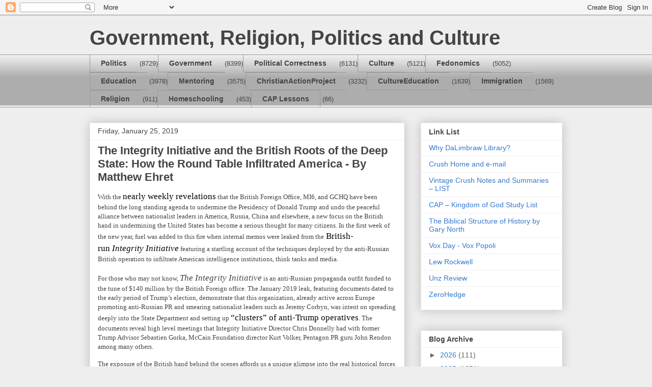

--- FILE ---
content_type: text/html; charset=UTF-8
request_url: https://crushlimbraw.blogspot.com/2019/01/the-integrity-initiative-and-british.html
body_size: 23461
content:
<!DOCTYPE html>
<html class='v2' dir='ltr' lang='en'>
<head>
<link href='https://www.blogger.com/static/v1/widgets/335934321-css_bundle_v2.css' rel='stylesheet' type='text/css'/>
<meta content='width=1100' name='viewport'/>
<meta content='text/html; charset=UTF-8' http-equiv='Content-Type'/>
<meta content='blogger' name='generator'/>
<link href='https://crushlimbraw.blogspot.com/favicon.ico' rel='icon' type='image/x-icon'/>
<link href='http://crushlimbraw.blogspot.com/2019/01/the-integrity-initiative-and-british.html' rel='canonical'/>
<link rel="alternate" type="application/atom+xml" title="Government, Religion, Politics and Culture - Atom" href="https://crushlimbraw.blogspot.com/feeds/posts/default" />
<link rel="alternate" type="application/rss+xml" title="Government, Religion, Politics and Culture - RSS" href="https://crushlimbraw.blogspot.com/feeds/posts/default?alt=rss" />
<link rel="service.post" type="application/atom+xml" title="Government, Religion, Politics and Culture - Atom" href="https://www.blogger.com/feeds/5591884406304543264/posts/default" />

<link rel="alternate" type="application/atom+xml" title="Government, Religion, Politics and Culture - Atom" href="https://crushlimbraw.blogspot.com/feeds/5479673732768772598/comments/default" />
<!--Can't find substitution for tag [blog.ieCssRetrofitLinks]-->
<link href='https://i0.wp.com/theduran.com/wp-content/uploads/2019/01/Picture5.png?resize=740%2C424' rel='image_src'/>
<meta content='http://crushlimbraw.blogspot.com/2019/01/the-integrity-initiative-and-british.html' property='og:url'/>
<meta content='The Integrity Initiative and the British Roots of the Deep State: How the Round Table Infiltrated America - By Matthew Ehret' property='og:title'/>
<meta content=' With the  nearly weekly revelations  that the British Foreign Office, MI6, and GCHQ have been behind the long standing agenda to undermine ...' property='og:description'/>
<meta content='https://lh3.googleusercontent.com/blogger_img_proxy/AEn0k_ugBD-RFHzFEKog6RQwQUkPFjXFvL40JU6ez9O9lfFOxl6Gt36OnrJfN0e5GzE3kvxhUwZcOHkkcsMjPqmyeHk85RrV3JL7RFUVYJJ51DFxE08Oc-ahLrvPhyylkMaTSCreqbPAPrNZlLazotJVABjJFxmrcn6wFhTjUg=w1200-h630-p-k-no-nu' property='og:image'/>
<title>Government, Religion, Politics and Culture: The Integrity Initiative and the British Roots of the Deep State: How the Round Table Infiltrated America - By Matthew Ehret</title>
<style id='page-skin-1' type='text/css'><!--
/*
-----------------------------------------------
Blogger Template Style
Name:     Awesome Inc.
Designer: Tina Chen
URL:      tinachen.org
----------------------------------------------- */
/* Content
----------------------------------------------- */
body {
font: normal normal 13px Arial, Tahoma, Helvetica, FreeSans, sans-serif;
color: #444444;
background: #eeeeee none repeat scroll top left;
}
html body .content-outer {
min-width: 0;
max-width: 100%;
width: 100%;
}
a:link {
text-decoration: none;
color: #3778cd;
}
a:visited {
text-decoration: none;
color: #4d469c;
}
a:hover {
text-decoration: underline;
color: #3778cd;
}
.body-fauxcolumn-outer .cap-top {
position: absolute;
z-index: 1;
height: 276px;
width: 100%;
background: transparent none repeat-x scroll top left;
_background-image: none;
}
/* Columns
----------------------------------------------- */
.content-inner {
padding: 0;
}
.header-inner .section {
margin: 0 16px;
}
.tabs-inner .section {
margin: 0 16px;
}
.main-inner {
padding-top: 30px;
}
.main-inner .column-center-inner,
.main-inner .column-left-inner,
.main-inner .column-right-inner {
padding: 0 5px;
}
*+html body .main-inner .column-center-inner {
margin-top: -30px;
}
#layout .main-inner .column-center-inner {
margin-top: 0;
}
/* Header
----------------------------------------------- */
.header-outer {
margin: 0 0 0 0;
background: transparent none repeat scroll 0 0;
}
.Header h1 {
font: normal bold 40px Arial, Tahoma, Helvetica, FreeSans, sans-serif;
color: #444444;
text-shadow: 0 0 -1px #000000;
}
.Header h1 a {
color: #444444;
}
.Header .description {
font: normal normal 14px Arial, Tahoma, Helvetica, FreeSans, sans-serif;
color: #444444;
}
.header-inner .Header .titlewrapper,
.header-inner .Header .descriptionwrapper {
padding-left: 0;
padding-right: 0;
margin-bottom: 0;
}
.header-inner .Header .titlewrapper {
padding-top: 22px;
}
/* Tabs
----------------------------------------------- */
.tabs-outer {
overflow: hidden;
position: relative;
background: #eeeeee url(//www.blogblog.com/1kt/awesomeinc/tabs_gradient_light.png) repeat scroll 0 0;
}
#layout .tabs-outer {
overflow: visible;
}
.tabs-cap-top, .tabs-cap-bottom {
position: absolute;
width: 100%;
border-top: 1px solid #999999;
}
.tabs-cap-bottom {
bottom: 0;
}
.tabs-inner .widget li a {
display: inline-block;
margin: 0;
padding: .6em 1.5em;
font: normal bold 14px Arial, Tahoma, Helvetica, FreeSans, sans-serif;
color: #444444;
border-top: 1px solid #999999;
border-bottom: 1px solid #999999;
border-left: 1px solid #999999;
height: 16px;
line-height: 16px;
}
.tabs-inner .widget li:last-child a {
border-right: 1px solid #999999;
}
.tabs-inner .widget li.selected a, .tabs-inner .widget li a:hover {
background: #666666 url(//www.blogblog.com/1kt/awesomeinc/tabs_gradient_light.png) repeat-x scroll 0 -100px;
color: #ffffff;
}
/* Headings
----------------------------------------------- */
h2 {
font: normal bold 14px Arial, Tahoma, Helvetica, FreeSans, sans-serif;
color: #444444;
}
/* Widgets
----------------------------------------------- */
.main-inner .section {
margin: 0 27px;
padding: 0;
}
.main-inner .column-left-outer,
.main-inner .column-right-outer {
margin-top: 0;
}
#layout .main-inner .column-left-outer,
#layout .main-inner .column-right-outer {
margin-top: 0;
}
.main-inner .column-left-inner,
.main-inner .column-right-inner {
background: transparent none repeat 0 0;
-moz-box-shadow: 0 0 0 rgba(0, 0, 0, .2);
-webkit-box-shadow: 0 0 0 rgba(0, 0, 0, .2);
-goog-ms-box-shadow: 0 0 0 rgba(0, 0, 0, .2);
box-shadow: 0 0 0 rgba(0, 0, 0, .2);
-moz-border-radius: 0;
-webkit-border-radius: 0;
-goog-ms-border-radius: 0;
border-radius: 0;
}
#layout .main-inner .column-left-inner,
#layout .main-inner .column-right-inner {
margin-top: 0;
}
.sidebar .widget {
font: normal normal 14px Arial, Tahoma, Helvetica, FreeSans, sans-serif;
color: #444444;
}
.sidebar .widget a:link {
color: #3778cd;
}
.sidebar .widget a:visited {
color: #4d469c;
}
.sidebar .widget a:hover {
color: #3778cd;
}
.sidebar .widget h2 {
text-shadow: 0 0 -1px #000000;
}
.main-inner .widget {
background-color: #ffffff;
border: 1px solid #eeeeee;
padding: 0 15px 15px;
margin: 20px -16px;
-moz-box-shadow: 0 0 20px rgba(0, 0, 0, .2);
-webkit-box-shadow: 0 0 20px rgba(0, 0, 0, .2);
-goog-ms-box-shadow: 0 0 20px rgba(0, 0, 0, .2);
box-shadow: 0 0 20px rgba(0, 0, 0, .2);
-moz-border-radius: 0;
-webkit-border-radius: 0;
-goog-ms-border-radius: 0;
border-radius: 0;
}
.main-inner .widget h2 {
margin: 0 -15px;
padding: .6em 15px .5em;
border-bottom: 1px solid transparent;
}
.footer-inner .widget h2 {
padding: 0 0 .4em;
border-bottom: 1px solid transparent;
}
.main-inner .widget h2 + div, .footer-inner .widget h2 + div {
border-top: 1px solid #eeeeee;
padding-top: 8px;
}
.main-inner .widget .widget-content {
margin: 0 -15px;
padding: 7px 15px 0;
}
.main-inner .widget ul, .main-inner .widget #ArchiveList ul.flat {
margin: -8px -15px 0;
padding: 0;
list-style: none;
}
.main-inner .widget #ArchiveList {
margin: -8px 0 0;
}
.main-inner .widget ul li, .main-inner .widget #ArchiveList ul.flat li {
padding: .5em 15px;
text-indent: 0;
color: #666666;
border-top: 1px solid #eeeeee;
border-bottom: 1px solid transparent;
}
.main-inner .widget #ArchiveList ul li {
padding-top: .25em;
padding-bottom: .25em;
}
.main-inner .widget ul li:first-child, .main-inner .widget #ArchiveList ul.flat li:first-child {
border-top: none;
}
.main-inner .widget ul li:last-child, .main-inner .widget #ArchiveList ul.flat li:last-child {
border-bottom: none;
}
.post-body {
position: relative;
}
.main-inner .widget .post-body ul {
padding: 0 2.5em;
margin: .5em 0;
list-style: disc;
}
.main-inner .widget .post-body ul li {
padding: 0.25em 0;
margin-bottom: .25em;
color: #444444;
border: none;
}
.footer-inner .widget ul {
padding: 0;
list-style: none;
}
.widget .zippy {
color: #666666;
}
/* Posts
----------------------------------------------- */
body .main-inner .Blog {
padding: 0;
margin-bottom: 1em;
background-color: transparent;
border: none;
-moz-box-shadow: 0 0 0 rgba(0, 0, 0, 0);
-webkit-box-shadow: 0 0 0 rgba(0, 0, 0, 0);
-goog-ms-box-shadow: 0 0 0 rgba(0, 0, 0, 0);
box-shadow: 0 0 0 rgba(0, 0, 0, 0);
}
.main-inner .section:last-child .Blog:last-child {
padding: 0;
margin-bottom: 1em;
}
.main-inner .widget h2.date-header {
margin: 0 -15px 1px;
padding: 0 0 0 0;
font: normal normal 14px Arial, Tahoma, Helvetica, FreeSans, sans-serif;
color: #444444;
background: transparent none no-repeat scroll top left;
border-top: 0 solid #eeeeee;
border-bottom: 1px solid transparent;
-moz-border-radius-topleft: 0;
-moz-border-radius-topright: 0;
-webkit-border-top-left-radius: 0;
-webkit-border-top-right-radius: 0;
border-top-left-radius: 0;
border-top-right-radius: 0;
position: static;
bottom: 100%;
right: 15px;
text-shadow: 0 0 -1px #000000;
}
.main-inner .widget h2.date-header span {
font: normal normal 14px Arial, Tahoma, Helvetica, FreeSans, sans-serif;
display: block;
padding: .5em 15px;
border-left: 0 solid #eeeeee;
border-right: 0 solid #eeeeee;
}
.date-outer {
position: relative;
margin: 30px 0 20px;
padding: 0 15px;
background-color: #ffffff;
border: 1px solid #eeeeee;
-moz-box-shadow: 0 0 20px rgba(0, 0, 0, .2);
-webkit-box-shadow: 0 0 20px rgba(0, 0, 0, .2);
-goog-ms-box-shadow: 0 0 20px rgba(0, 0, 0, .2);
box-shadow: 0 0 20px rgba(0, 0, 0, .2);
-moz-border-radius: 0;
-webkit-border-radius: 0;
-goog-ms-border-radius: 0;
border-radius: 0;
}
.date-outer:first-child {
margin-top: 0;
}
.date-outer:last-child {
margin-bottom: 20px;
-moz-border-radius-bottomleft: 0;
-moz-border-radius-bottomright: 0;
-webkit-border-bottom-left-radius: 0;
-webkit-border-bottom-right-radius: 0;
-goog-ms-border-bottom-left-radius: 0;
-goog-ms-border-bottom-right-radius: 0;
border-bottom-left-radius: 0;
border-bottom-right-radius: 0;
}
.date-posts {
margin: 0 -15px;
padding: 0 15px;
clear: both;
}
.post-outer, .inline-ad {
border-top: 1px solid #eeeeee;
margin: 0 -15px;
padding: 15px 15px;
}
.post-outer {
padding-bottom: 10px;
}
.post-outer:first-child {
padding-top: 0;
border-top: none;
}
.post-outer:last-child, .inline-ad:last-child {
border-bottom: none;
}
.post-body {
position: relative;
}
.post-body img {
padding: 8px;
background: transparent;
border: 1px solid transparent;
-moz-box-shadow: 0 0 0 rgba(0, 0, 0, .2);
-webkit-box-shadow: 0 0 0 rgba(0, 0, 0, .2);
box-shadow: 0 0 0 rgba(0, 0, 0, .2);
-moz-border-radius: 0;
-webkit-border-radius: 0;
border-radius: 0;
}
h3.post-title, h4 {
font: normal bold 22px Arial, Tahoma, Helvetica, FreeSans, sans-serif;
color: #444444;
}
h3.post-title a {
font: normal bold 22px Arial, Tahoma, Helvetica, FreeSans, sans-serif;
color: #444444;
}
h3.post-title a:hover {
color: #3778cd;
text-decoration: underline;
}
.post-header {
margin: 0 0 1em;
}
.post-body {
line-height: 1.4;
}
.post-outer h2 {
color: #444444;
}
.post-footer {
margin: 1.5em 0 0;
}
#blog-pager {
padding: 15px;
font-size: 120%;
background-color: #ffffff;
border: 1px solid #eeeeee;
-moz-box-shadow: 0 0 20px rgba(0, 0, 0, .2);
-webkit-box-shadow: 0 0 20px rgba(0, 0, 0, .2);
-goog-ms-box-shadow: 0 0 20px rgba(0, 0, 0, .2);
box-shadow: 0 0 20px rgba(0, 0, 0, .2);
-moz-border-radius: 0;
-webkit-border-radius: 0;
-goog-ms-border-radius: 0;
border-radius: 0;
-moz-border-radius-topleft: 0;
-moz-border-radius-topright: 0;
-webkit-border-top-left-radius: 0;
-webkit-border-top-right-radius: 0;
-goog-ms-border-top-left-radius: 0;
-goog-ms-border-top-right-radius: 0;
border-top-left-radius: 0;
border-top-right-radius-topright: 0;
margin-top: 1em;
}
.blog-feeds, .post-feeds {
margin: 1em 0;
text-align: center;
color: #444444;
}
.blog-feeds a, .post-feeds a {
color: #3778cd;
}
.blog-feeds a:visited, .post-feeds a:visited {
color: #4d469c;
}
.blog-feeds a:hover, .post-feeds a:hover {
color: #3778cd;
}
.post-outer .comments {
margin-top: 2em;
}
/* Comments
----------------------------------------------- */
.comments .comments-content .icon.blog-author {
background-repeat: no-repeat;
background-image: url([data-uri]);
}
.comments .comments-content .loadmore a {
border-top: 1px solid #999999;
border-bottom: 1px solid #999999;
}
.comments .continue {
border-top: 2px solid #999999;
}
/* Footer
----------------------------------------------- */
.footer-outer {
margin: -20px 0 -1px;
padding: 20px 0 0;
color: #444444;
overflow: hidden;
}
.footer-fauxborder-left {
border-top: 1px solid #eeeeee;
background: #ffffff none repeat scroll 0 0;
-moz-box-shadow: 0 0 20px rgba(0, 0, 0, .2);
-webkit-box-shadow: 0 0 20px rgba(0, 0, 0, .2);
-goog-ms-box-shadow: 0 0 20px rgba(0, 0, 0, .2);
box-shadow: 0 0 20px rgba(0, 0, 0, .2);
margin: 0 -20px;
}
/* Mobile
----------------------------------------------- */
body.mobile {
background-size: auto;
}
.mobile .body-fauxcolumn-outer {
background: transparent none repeat scroll top left;
}
*+html body.mobile .main-inner .column-center-inner {
margin-top: 0;
}
.mobile .main-inner .widget {
padding: 0 0 15px;
}
.mobile .main-inner .widget h2 + div,
.mobile .footer-inner .widget h2 + div {
border-top: none;
padding-top: 0;
}
.mobile .footer-inner .widget h2 {
padding: 0.5em 0;
border-bottom: none;
}
.mobile .main-inner .widget .widget-content {
margin: 0;
padding: 7px 0 0;
}
.mobile .main-inner .widget ul,
.mobile .main-inner .widget #ArchiveList ul.flat {
margin: 0 -15px 0;
}
.mobile .main-inner .widget h2.date-header {
right: 0;
}
.mobile .date-header span {
padding: 0.4em 0;
}
.mobile .date-outer:first-child {
margin-bottom: 0;
border: 1px solid #eeeeee;
-moz-border-radius-topleft: 0;
-moz-border-radius-topright: 0;
-webkit-border-top-left-radius: 0;
-webkit-border-top-right-radius: 0;
-goog-ms-border-top-left-radius: 0;
-goog-ms-border-top-right-radius: 0;
border-top-left-radius: 0;
border-top-right-radius: 0;
}
.mobile .date-outer {
border-color: #eeeeee;
border-width: 0 1px 1px;
}
.mobile .date-outer:last-child {
margin-bottom: 0;
}
.mobile .main-inner {
padding: 0;
}
.mobile .header-inner .section {
margin: 0;
}
.mobile .post-outer, .mobile .inline-ad {
padding: 5px 0;
}
.mobile .tabs-inner .section {
margin: 0 10px;
}
.mobile .main-inner .widget h2 {
margin: 0;
padding: 0;
}
.mobile .main-inner .widget h2.date-header span {
padding: 0;
}
.mobile .main-inner .widget .widget-content {
margin: 0;
padding: 7px 0 0;
}
.mobile #blog-pager {
border: 1px solid transparent;
background: #ffffff none repeat scroll 0 0;
}
.mobile .main-inner .column-left-inner,
.mobile .main-inner .column-right-inner {
background: transparent none repeat 0 0;
-moz-box-shadow: none;
-webkit-box-shadow: none;
-goog-ms-box-shadow: none;
box-shadow: none;
}
.mobile .date-posts {
margin: 0;
padding: 0;
}
.mobile .footer-fauxborder-left {
margin: 0;
border-top: inherit;
}
.mobile .main-inner .section:last-child .Blog:last-child {
margin-bottom: 0;
}
.mobile-index-contents {
color: #444444;
}
.mobile .mobile-link-button {
background: #3778cd url(//www.blogblog.com/1kt/awesomeinc/tabs_gradient_light.png) repeat scroll 0 0;
}
.mobile-link-button a:link, .mobile-link-button a:visited {
color: #ffffff;
}
.mobile .tabs-inner .PageList .widget-content {
background: transparent;
border-top: 1px solid;
border-color: #999999;
color: #444444;
}
.mobile .tabs-inner .PageList .widget-content .pagelist-arrow {
border-left: 1px solid #999999;
}

--></style>
<style id='template-skin-1' type='text/css'><!--
body {
min-width: 960px;
}
.content-outer, .content-fauxcolumn-outer, .region-inner {
min-width: 960px;
max-width: 960px;
_width: 960px;
}
.main-inner .columns {
padding-left: 0;
padding-right: 310px;
}
.main-inner .fauxcolumn-center-outer {
left: 0;
right: 310px;
/* IE6 does not respect left and right together */
_width: expression(this.parentNode.offsetWidth -
parseInt("0") -
parseInt("310px") + 'px');
}
.main-inner .fauxcolumn-left-outer {
width: 0;
}
.main-inner .fauxcolumn-right-outer {
width: 310px;
}
.main-inner .column-left-outer {
width: 0;
right: 100%;
margin-left: -0;
}
.main-inner .column-right-outer {
width: 310px;
margin-right: -310px;
}
#layout {
min-width: 0;
}
#layout .content-outer {
min-width: 0;
width: 800px;
}
#layout .region-inner {
min-width: 0;
width: auto;
}
body#layout div.add_widget {
padding: 8px;
}
body#layout div.add_widget a {
margin-left: 32px;
}
--></style>
<link href='https://www.blogger.com/dyn-css/authorization.css?targetBlogID=5591884406304543264&amp;zx=a1df03f2-5990-4a60-a7a7-325d4431c947' media='none' onload='if(media!=&#39;all&#39;)media=&#39;all&#39;' rel='stylesheet'/><noscript><link href='https://www.blogger.com/dyn-css/authorization.css?targetBlogID=5591884406304543264&amp;zx=a1df03f2-5990-4a60-a7a7-325d4431c947' rel='stylesheet'/></noscript>
<meta name='google-adsense-platform-account' content='ca-host-pub-1556223355139109'/>
<meta name='google-adsense-platform-domain' content='blogspot.com'/>

</head>
<body class='loading variant-light'>
<div class='navbar section' id='navbar' name='Navbar'><div class='widget Navbar' data-version='1' id='Navbar1'><script type="text/javascript">
    function setAttributeOnload(object, attribute, val) {
      if(window.addEventListener) {
        window.addEventListener('load',
          function(){ object[attribute] = val; }, false);
      } else {
        window.attachEvent('onload', function(){ object[attribute] = val; });
      }
    }
  </script>
<div id="navbar-iframe-container"></div>
<script type="text/javascript" src="https://apis.google.com/js/platform.js"></script>
<script type="text/javascript">
      gapi.load("gapi.iframes:gapi.iframes.style.bubble", function() {
        if (gapi.iframes && gapi.iframes.getContext) {
          gapi.iframes.getContext().openChild({
              url: 'https://www.blogger.com/navbar/5591884406304543264?po\x3d5479673732768772598\x26origin\x3dhttps://crushlimbraw.blogspot.com',
              where: document.getElementById("navbar-iframe-container"),
              id: "navbar-iframe"
          });
        }
      });
    </script><script type="text/javascript">
(function() {
var script = document.createElement('script');
script.type = 'text/javascript';
script.src = '//pagead2.googlesyndication.com/pagead/js/google_top_exp.js';
var head = document.getElementsByTagName('head')[0];
if (head) {
head.appendChild(script);
}})();
</script>
</div></div>
<div class='body-fauxcolumns'>
<div class='fauxcolumn-outer body-fauxcolumn-outer'>
<div class='cap-top'>
<div class='cap-left'></div>
<div class='cap-right'></div>
</div>
<div class='fauxborder-left'>
<div class='fauxborder-right'></div>
<div class='fauxcolumn-inner'>
</div>
</div>
<div class='cap-bottom'>
<div class='cap-left'></div>
<div class='cap-right'></div>
</div>
</div>
</div>
<div class='content'>
<div class='content-fauxcolumns'>
<div class='fauxcolumn-outer content-fauxcolumn-outer'>
<div class='cap-top'>
<div class='cap-left'></div>
<div class='cap-right'></div>
</div>
<div class='fauxborder-left'>
<div class='fauxborder-right'></div>
<div class='fauxcolumn-inner'>
</div>
</div>
<div class='cap-bottom'>
<div class='cap-left'></div>
<div class='cap-right'></div>
</div>
</div>
</div>
<div class='content-outer'>
<div class='content-cap-top cap-top'>
<div class='cap-left'></div>
<div class='cap-right'></div>
</div>
<div class='fauxborder-left content-fauxborder-left'>
<div class='fauxborder-right content-fauxborder-right'></div>
<div class='content-inner'>
<header>
<div class='header-outer'>
<div class='header-cap-top cap-top'>
<div class='cap-left'></div>
<div class='cap-right'></div>
</div>
<div class='fauxborder-left header-fauxborder-left'>
<div class='fauxborder-right header-fauxborder-right'></div>
<div class='region-inner header-inner'>
<div class='header section' id='header' name='Header'><div class='widget Header' data-version='1' id='Header1'>
<div id='header-inner'>
<div class='titlewrapper'>
<h1 class='title'>
<a href='https://crushlimbraw.blogspot.com/'>
Government, Religion, Politics and Culture
</a>
</h1>
</div>
<div class='descriptionwrapper'>
<p class='description'><span>
</span></p>
</div>
</div>
</div></div>
</div>
</div>
<div class='header-cap-bottom cap-bottom'>
<div class='cap-left'></div>
<div class='cap-right'></div>
</div>
</div>
</header>
<div class='tabs-outer'>
<div class='tabs-cap-top cap-top'>
<div class='cap-left'></div>
<div class='cap-right'></div>
</div>
<div class='fauxborder-left tabs-fauxborder-left'>
<div class='fauxborder-right tabs-fauxborder-right'></div>
<div class='region-inner tabs-inner'>
<div class='tabs section' id='crosscol' name='Cross-Column'><div class='widget Label' data-version='1' id='Label1'>
<h2>Labels</h2>
<div class='widget-content list-label-widget-content'>
<ul>
<li>
<a dir='ltr' href='https://crushlimbraw.blogspot.com/search/label/Politics'>Politics</a>
<span dir='ltr'>(8729)</span>
</li>
<li>
<a dir='ltr' href='https://crushlimbraw.blogspot.com/search/label/Government'>Government</a>
<span dir='ltr'>(8399)</span>
</li>
<li>
<a dir='ltr' href='https://crushlimbraw.blogspot.com/search/label/Political%20Correctness'>Political Correctness</a>
<span dir='ltr'>(6131)</span>
</li>
<li>
<a dir='ltr' href='https://crushlimbraw.blogspot.com/search/label/Culture'>Culture</a>
<span dir='ltr'>(5121)</span>
</li>
<li>
<a dir='ltr' href='https://crushlimbraw.blogspot.com/search/label/Fedonomics'>Fedonomics</a>
<span dir='ltr'>(5052)</span>
</li>
<li>
<a dir='ltr' href='https://crushlimbraw.blogspot.com/search/label/Education'>Education</a>
<span dir='ltr'>(3978)</span>
</li>
<li>
<a dir='ltr' href='https://crushlimbraw.blogspot.com/search/label/Mentoring'>Mentoring</a>
<span dir='ltr'>(3575)</span>
</li>
<li>
<a dir='ltr' href='https://crushlimbraw.blogspot.com/search/label/ChristianActionProject'>ChristianActionProject</a>
<span dir='ltr'>(3232)</span>
</li>
<li>
<a dir='ltr' href='https://crushlimbraw.blogspot.com/search/label/CultureEducation'>CultureEducation</a>
<span dir='ltr'>(1639)</span>
</li>
<li>
<a dir='ltr' href='https://crushlimbraw.blogspot.com/search/label/Immigration'>Immigration</a>
<span dir='ltr'>(1569)</span>
</li>
<li>
<a dir='ltr' href='https://crushlimbraw.blogspot.com/search/label/Religion'>Religion</a>
<span dir='ltr'>(911)</span>
</li>
<li>
<a dir='ltr' href='https://crushlimbraw.blogspot.com/search/label/Homeschooling'>Homeschooling</a>
<span dir='ltr'>(453)</span>
</li>
<li>
<a dir='ltr' href='https://crushlimbraw.blogspot.com/search/label/CAP%20Lessons'>CAP Lessons</a>
<span dir='ltr'>(66)</span>
</li>
</ul>
<div class='clear'></div>
</div>
</div></div>
<div class='tabs no-items section' id='crosscol-overflow' name='Cross-Column 2'></div>
</div>
</div>
<div class='tabs-cap-bottom cap-bottom'>
<div class='cap-left'></div>
<div class='cap-right'></div>
</div>
</div>
<div class='main-outer'>
<div class='main-cap-top cap-top'>
<div class='cap-left'></div>
<div class='cap-right'></div>
</div>
<div class='fauxborder-left main-fauxborder-left'>
<div class='fauxborder-right main-fauxborder-right'></div>
<div class='region-inner main-inner'>
<div class='columns fauxcolumns'>
<div class='fauxcolumn-outer fauxcolumn-center-outer'>
<div class='cap-top'>
<div class='cap-left'></div>
<div class='cap-right'></div>
</div>
<div class='fauxborder-left'>
<div class='fauxborder-right'></div>
<div class='fauxcolumn-inner'>
</div>
</div>
<div class='cap-bottom'>
<div class='cap-left'></div>
<div class='cap-right'></div>
</div>
</div>
<div class='fauxcolumn-outer fauxcolumn-left-outer'>
<div class='cap-top'>
<div class='cap-left'></div>
<div class='cap-right'></div>
</div>
<div class='fauxborder-left'>
<div class='fauxborder-right'></div>
<div class='fauxcolumn-inner'>
</div>
</div>
<div class='cap-bottom'>
<div class='cap-left'></div>
<div class='cap-right'></div>
</div>
</div>
<div class='fauxcolumn-outer fauxcolumn-right-outer'>
<div class='cap-top'>
<div class='cap-left'></div>
<div class='cap-right'></div>
</div>
<div class='fauxborder-left'>
<div class='fauxborder-right'></div>
<div class='fauxcolumn-inner'>
</div>
</div>
<div class='cap-bottom'>
<div class='cap-left'></div>
<div class='cap-right'></div>
</div>
</div>
<!-- corrects IE6 width calculation -->
<div class='columns-inner'>
<div class='column-center-outer'>
<div class='column-center-inner'>
<div class='main section' id='main' name='Main'><div class='widget Blog' data-version='1' id='Blog1'>
<div class='blog-posts hfeed'>

          <div class="date-outer">
        
<h2 class='date-header'><span>Friday, January 25, 2019</span></h2>

          <div class="date-posts">
        
<div class='post-outer'>
<div class='post hentry uncustomized-post-template' itemprop='blogPost' itemscope='itemscope' itemtype='http://schema.org/BlogPosting'>
<meta content='https://i0.wp.com/theduran.com/wp-content/uploads/2019/01/Picture5.png?resize=740%2C424' itemprop='image_url'/>
<meta content='5591884406304543264' itemprop='blogId'/>
<meta content='5479673732768772598' itemprop='postId'/>
<a name='5479673732768772598'></a>
<h3 class='post-title entry-title' itemprop='name'>
The Integrity Initiative and the British Roots of the Deep State: How the Round Table Infiltrated America - By Matthew Ehret
</h3>
<div class='post-header'>
<div class='post-header-line-1'></div>
</div>
<div class='post-body entry-content' id='post-body-5479673732768772598' itemprop='description articleBody'>
<div class="MsoNormal" style="background: white; margin-bottom: 12.0pt; vertical-align: baseline;">
<span style="font-family: Roboto;">With the&nbsp;<a href="https://larouchepac.com/20190112/part-iii-british-intelligence-fraud-creates-coup-against-donald-trump"><span style="border: none windowtext 1.0pt; color: black; font-size: 13.0pt; mso-border-alt: none windowtext 0in; padding: 0in;">nearly weekly revelations</span></a>&nbsp;that
the British Foreign Office, MI6, and GCHQ have been behind the long standing
agenda to undermine the Presidency of Donald Trump and undo the peaceful
alliance between nationalist leaders in America, Russia, China and elsewhere, a
new focus on the British hand in undermining the United States has become a
serious thought for many citizens. In the first week of the new year, fuel was
added to this fire when internal memos were leaked from the<a href="https://www.rt.com/news/448420-integrity-initiative-washington-cold-war/"><span style="border: none windowtext 1.0pt; color: black; font-size: 13.0pt; mso-border-alt: none windowtext 0in; padding: 0in;">&nbsp;British-run&nbsp;<i>Integrity Initiative</i></span></a>&nbsp;featuring
a startling account of the techniques deployed by the anti-Russian British
operation to infiltrate American intelligence institutions, think tanks and
media.<o:p></o:p></span></div>
<div class="MsoNormal" style="background: white; margin-bottom: 12.0pt; vertical-align: baseline;">
<span style="font-family: Roboto;">For those who may not
know,&nbsp;</span><i><span style="border: 1pt none windowtext; font-family: Roboto; font-size: 13pt; padding: 0in;">The Integrity Initiative</span></i><span style="font-family: Roboto;">&nbsp;is an anti-Russian propaganda outfit funded to the tune of
$140 million by the British Foreign office. The January 2019 leak, featuring
documents dated to the early period of Trump&#8217;s election, demonstrate that this
organization, already active across Europe promoting anti-Russian PR and
smearing nationalist leaders such as Jeremy Corbyn, was intent on spreading
deeply into the State Department and setting up&nbsp;<a href="https://grayzoneproject.com/2019/01/08/new-documents-reveal-a-covert-british-military-intelligence-smear-machine-meddling-in-american-politics/"><span style="border: none windowtext 1.0pt; color: black; font-size: 13.0pt; mso-border-alt: none windowtext 0in; padding: 0in;">&#8220;clusters&#8221; of anti-Trump operatives</span></a>.
The documents reveal high level meetings that Integrity Initiative Director
Chris Donnelly had with former Trump Advisor Sebastien Gorka, McCain Foundation
director Kurt Volker, Pentagon PR guru John Rendon among many others.<o:p></o:p></span></div>
<div class="MsoNormal" style="background: white; margin-bottom: 12.0pt; vertical-align: baseline;">
<span style="font-family: Roboto;">The exposure of the
British hand behind the scenes affords us a unique glimpse into the real
historical forces undermining America&#8217;s true constitutional tradition
throughout the 20</span><sup><span style="border: 1pt none windowtext; font-family: Roboto; font-size: 10pt; padding: 0in;">th</span></sup><span style="font-family: Roboto;">century,
as Mueller/the Five Eyes/Integrity Initiative are not new phenomena but
actually follow a modus operandi set down for already more than a century. One
of the biggest obstacles to seeing this modus operandi run by the British
Empire is located in the belief in a mythology which has become embedded in the
global psyche for over half a century and which we should do our best to free
ourselves of.<o:p></o:p></span></div>
<div class="MsoNormal" style="background: white; margin-bottom: 12.0pt; vertical-align: baseline;">
<b><span style="border: 1pt none windowtext; font-family: Roboto; font-size: 13pt; padding: 0in;">Debunking
the Myth of the &#8220;American Empire&#8221;</span></b><span style="font-family: Roboto;"><o:p></o:p></span></div>
<div class="MsoNormal" style="background: white; margin-bottom: 12.0pt; vertical-align: baseline;">
<span style="font-family: Roboto;">While there has been a
long-standing narrative promoted for over 70 years that the British Empire
disappeared after World War II having been replaced by the &#8220;American Empire&#8221;,
it is the furthest thing from the truth. America, as constitutionally represented
by its greatest presidents (who can unfortunately be identified by their early
deaths while serving in office), were never colonialist and were always in
favor of reining in British Institutions at home while fighting British
colonial thinking abroad.<o:p></o:p></span></div>
<div class="MsoNormal" style="background: white; margin-bottom: 12.0pt; vertical-align: baseline;">
<span style="font-family: Roboto;">Franklin Roosevelt&#8217;s
thirteen year-long battle with the Deep State,&nbsp;<a href="https://www.americanyawp.com/reader/23-the-great-depression/franklin-roosevelts-re-nomination-acceptance-speech-1936/"><span style="border: none windowtext 1.0pt; color: black; font-size: 13.0pt; mso-border-alt: none windowtext 0in; padding: 0in;">which he referred to</span></a>&nbsp;as
the&nbsp;</span><i><span style="border: 1pt none windowtext; font-family: Roboto; font-size: 13pt; padding: 0in;">&#8220;economic
royalists who should have left America in 1776&#8243;,&nbsp;</span></i><span style="font-family: Roboto;">was defined in clear terms by his
patriotic Vice-President Henry Wallace who warned of the emergence of a new
Anglo-American fascism in 1944&nbsp;<a href="https://michaelcaster.com/2013/01/20/the-danger-of-american-fascism-by-henry-a-wallace/"><span style="border: none windowtext 1.0pt; color: black; font-size: 13.0pt; mso-border-alt: none windowtext 0in; padding: 0in;">when he said</span></a>:<o:p></o:p></span></div>
<div class="MsoNormal" style="background: white; margin-bottom: 12.0pt; vertical-align: baseline;">
<i><span style="border: 1pt none windowtext; font-family: Roboto; font-size: 13pt; padding: 0in;">&#8220;Fascism
in the postwar inevitably will push steadily for Anglo-Saxon imperialism and
eventually for war with Russia. Already American fascists are talking and
writing about this conflict and using it as an excuse for their internal
hatreds and intolerances toward certain races, creeds and classes.&#8221;</span></i><span style="font-family: Roboto;"><o:p></o:p></span></div>
<div class="MsoNormal" style="background: white; margin-bottom: 12.0pt; vertical-align: baseline;">
<span style="font-family: Roboto;">The fact is that already
in 1944, a policy of Anglo-Saxon imperialism had been promoted subversively by
British-run think tanks known as the Round Table Movement and Fabian Society,
and the seeds had already been laid for the anti-Russian cold war by those
British-run American fascists. It is not a coincidence that this fascist Cold
War policy was announced in a&nbsp;<a href="https://winstonchurchill.org/resources/speeches/1946-1963-elder-statesman/the-sinews-of-peace/"><span style="border: none windowtext 1.0pt; color: black; font-size: 13.0pt; mso-border-alt: none windowtext 0in; padding: 0in;">March 5, 1946 speech in Fulton, Missouri</span></a>&nbsp;by
none other than Round Table-follower Winston Churchill.<o:p></o:p></span></div>
<div class="MsoNormal" style="background: white; margin-bottom: 12.0pt; vertical-align: baseline;">
<b><span style="border: 1pt none windowtext; font-family: Roboto; font-size: 13pt; padding: 0in;">The
Empire Strikes</span></b><span style="font-family: Roboto;"><o:p></o:p></span></div>
<div class="MsoNormal" style="background: white; margin-bottom: 12.0pt; vertical-align: baseline;">
<span style="font-family: Roboto;">When the&nbsp;<a href="http://canadianpatriot.org/british-dictatorship-or-the-american-system/"><span style="border: none windowtext 1.0pt; color: black; font-size: 13.0pt; mso-border-alt: none windowtext 0in; padding: 0in;">Round Table Movement</span></a>&nbsp;was
created with funds from the Rhodes Trust in 1902, a new plan was laid out to
create a new technocratic elite to manage the re-emergence of the new British
Empire and crush the emergence of American-inspired nationalism globally. This
organization would be staffed by generations of Rhodes Scholars who would
receive their indoctrination in Oxford before being sent back to advance a
&#8220;post-nation state&#8221; agenda in their respective countries.<o:p></o:p></span></div>
<div class="MsoNormal" style="background: white; margin-bottom: 12.0pt; vertical-align: baseline;">
<span style="font-family: Roboto;">As this agenda largely
followed the mandate set out by Cecil Rhodes in his&nbsp;<a href="https://pages.uoregon.edu/kimball/Rhodes-Confession.htm"><span style="border: none windowtext 1.0pt; color: black; font-size: 13.0pt; mso-border-alt: none windowtext 0in; padding: 0in;">Seventh Will</span></a>&nbsp;who said&nbsp;</span><i><span style="border: 1pt none windowtext; font-family: Roboto; font-size: 13pt; padding: 0in;">&#8220;Why should we not form a
secret society with but one object: the furtherance of the British Empire and
the bringing of the whole uncivilized world under British rule,&nbsp;<b>for the
recovery of the United States</b>, and for the making of the Anglo-Saxon race
but one Empire?&#8221;</span></i><a href="https://www.blogger.com/null" name="_ftn1"></a><span style="font-family: Roboto;"><o:p></o:p></span></div>
<div class="MsoNormal" style="background: white; margin-bottom: 12.0pt; vertical-align: baseline;">
<span style="font-family: Roboto;">With the help of an
anglophile, racist president in America, leading figures organizing these think
tanks first advanced a program to create a &#8220;League of Nations&#8221; as the solution
to the &#8220;nationalist problem&#8221; which humanity was told &#8220;caused&#8221; World War One.
Nationalist forces in America rejected the idea that the constitution should be
rendered obsolete and the plan for global governance failed. However that did
not stop the Round Table Movement from trying again. Leading Round Table
controller Lord Lothian (British Ambassador to the USA) complained of the
&#8220;American problem&#8221; in 1918.<o:p></o:p></span></div>
<div class="MsoNormal" style="background: white; margin-bottom: 12.0pt; vertical-align: baseline;">
<i><span style="border: 1pt none windowtext; font-family: Roboto; font-size: 13pt; padding: 0in;">&#8221;There
is a fundamentally different concept in regard to this question between Great
Britain and the United States&nbsp; as to the necessity of civilized control
over politically backward peoples&#8230;. The inhabitants of Africa and parts of Asia
have proved unable to govern themselves&#8230;. Yet America not only has no
conception of this aspect of the problem but has been led to believe that the
assumption of this kind of responsibility is iniquitous imperialism.</span></i><span style="font-family: Roboto;"><o:p></o:p></span></div>
<div class="MsoNormal" style="background: white; margin-bottom: 12.0pt; vertical-align: baseline;">
<i><span style="border: 1pt none windowtext; font-family: Roboto; font-size: 13pt; padding: 0in;">They
take an attitude towards the problem of world government exactly analogous to
the one they [earlier] took toward the problem of the world war. If they are
slow in learning we shall be condemned to a period of strained relations
between the various parts of the English-speaking world.&nbsp;<b>[We must] get
into the heads of Canadians and Americans that a share in the burden of world
government is just as great and glorious a responsibility as participation in
the war</b>&#8221;.</span></i><span style="font-family: Roboto;"><o:p></o:p></span></div>
<div class="MsoNormal" style="background: white; margin-bottom: 12.0pt; vertical-align: baseline;">
<span style="font-family: Roboto;">A Chinese leader of the
American-inspired republican revolution of 1911 named Sun Yat-sen warned of the
likes of Lord Lothian and the League of Nations in 1924 when he said&nbsp;</span><i><span style="border: 1pt none windowtext; font-family: Roboto; font-size: 13pt; padding: 0in;">&#8220;The nations which are
employing imperialism to conquer others and which are trying to maintain their
own favored positions as sovereign lords of the whole world are advocating
cosmopolitanism [aka: global governance/globalization -ed] and want the world
to join them&#8230; Nationalism is that precious possession by which humanity
maintains its existence. If nationalism decays, then when cosmopolitanism
flourishes we will be unable to survive and will be eliminated&#8221;.</span></i><span style="font-family: Roboto;"><o:p></o:p></span></div>
<div class="MsoNormal" style="background: white; margin-bottom: 12.0pt; vertical-align: baseline;">
<b><span style="border: 1pt none windowtext; font-family: Roboto; font-size: 13pt; padding: 0in;">New
Name. Same Beast</span></b><span style="font-family: Roboto;"><o:p></o:p></span></div>
<div class="MsoNormal" style="background: white; margin-bottom: 12.0pt; vertical-align: baseline;">
<span style="font-family: Roboto;">By 1919, the Round Table
Movement changed its name to the&nbsp;</span><i><span style="border: 1pt none windowtext; font-family: Roboto; font-size: 13pt; padding: 0in;">Royal Institute for International Affairs</span></i><span style="font-family: Roboto;">&nbsp;(aka: Chatham House) with the
&#8220;Round Table&#8221; name relegated to its geopolitical periodical. In Canada and
Australia, branches were created in 1928 under the rubrics of &#8220;Canadian and
Australian Institutes for International Affairs&#8221; (CIIA, AIIA). However in
America, where knowledge of the British Empire&#8217;s subversive role was more
widely known, the name &#8220;American Institute for International Affairs&#8221; was still
too delicate. Instead the name &#8220;Council on Foreign Relations&#8221; was chosen and
was chartered in 1921.<o:p></o:p></span></div>
<div class="MsoNormal" style="background: white; margin-bottom: 12.0pt; vertical-align: baseline;">
<img alt="" class="wp-image-44725 size-full" height="366" sizes="(max-width: 740px) 100vw, 740px" src="https://i0.wp.com/theduran.com/wp-content/uploads/2019/01/Picture5.png?resize=740%2C424" srcset="https://i0.wp.com/theduran.com/wp-content/uploads/2019/01/Picture5.png?w=931 931w, https://i0.wp.com/theduran.com/wp-content/uploads/2019/01/Picture5.png?resize=300%2C172 300w, https://i0.wp.com/theduran.com/wp-content/uploads/2019/01/Picture5.png?resize=768%2C440 768w" width="640" /></div>
<div class="MsoNormal" style="background: white; margin-bottom: 12.0pt; margin-left: 0in; margin-right: 0in; margin-top: 3.75pt; vertical-align: baseline;">
<span style="color: #777777; font-family: Roboto;">Rhodes Scholar William Yandall Elliot
surrounded by a few of his leading disciples: Sir Kissinger, Zbigniew
Brzezinski Samuel Huntington and Pierre Trudeau<o:p></o:p></span></div>
<div class="MsoNormal" style="background: white; margin-bottom: 12.0pt; vertical-align: baseline;">
<span style="font-family: Roboto;">Staffed with Rhodes
Scholars and Fabians, the CFR (and its International Chatham House
counterparts) dubbed themselves &#8220;independent think tanks&#8221; which interfaced with
Rhodes Scholars and Fabians in academia, government and the private sector
alike with the mission of advancing a foreign policy agenda that was in
alignment with the British Empire&#8217;s dream of an Anglo-American &#8220;special
relationship&#8221;. One such Rhodes Scholar was William Yandall Elliot, who played a
major role mentoring Henry Kissinger and a generation of geo-politicians from
Harvard, not the least of whom include Zbigniew Brzezinski, Pierre Elliot
Trudeau and Samuel (Clash of Civilizations) Huntington.<o:p></o:p></span></div>
<div class="MsoNormal" style="background: white; margin-bottom: 12.0pt; vertical-align: baseline;">
<b><span style="border: 1pt none windowtext; font-family: Roboto; font-size: 13pt; padding: 0in;">The
Round Table in Canada and the Coup Against FDR</span></b><span style="font-family: Roboto;"><o:p></o:p></span></div>
<div class="MsoNormal" style="background: white; margin-bottom: 12.0pt; vertical-align: baseline;">
<span style="font-family: Roboto;">In Canada, five leading
Rhodes Scholars were busy creating the&nbsp;</span><i><span style="border: 1pt none windowtext; font-family: Roboto; font-size: 13pt; padding: 0in;">League of Social Reconstruction</span></i><span style="font-family: Roboto;">&nbsp;as a self-described &#8220;Fabian
Society of Canada&#8221; in 1931 which was meant to be a fascist/technocratic answer
to the chaos of &#8220;greedy nationalism&#8221; that supposedly caused the economic
collapse of&nbsp;</span><i><span style="border: 1pt none windowtext; font-family: Roboto; font-size: 13pt; padding: 0in;">Black Friday</span></i><span style="font-family: Roboto;">&nbsp;in
1929. During the same time in America, a different path to fascism was taken by
these networks during the early 1930s. This plan involved installing a General
named Smedley Butler into power as a puppet dictator steered by the
Anglo-American establishment. Luckily for America and the world,&nbsp;</span><a href="https://www.youtube.com/watch?v=uJO0QWbJdds"><span style="border: none windowtext 1.0pt; color: black; font-family: Roboto; font-size: 13.0pt; mso-border-alt: none windowtext 0in; padding: 0in;">General Butler blew the whistle on the coup</span></a><span style="font-family: Roboto;">against Franklin Roosevelt at the last
minute.<o:p></o:p></span></div>
<div class="MsoNormal" style="background: white; margin-bottom: 12.0pt; vertical-align: baseline;">
<img alt="" class="alignnone size-full wp-image-44726" height="245" sizes="(max-width: 740px) 100vw, 740px" src="https://i2.wp.com/theduran.com/wp-content/uploads/2019/01/Picture7.png?resize=740%2C283" srcset="https://i2.wp.com/theduran.com/wp-content/uploads/2019/01/Picture7.png?w=974 974w, https://i2.wp.com/theduran.com/wp-content/uploads/2019/01/Picture7.png?resize=300%2C115 300w, https://i2.wp.com/theduran.com/wp-content/uploads/2019/01/Picture7.png?resize=768%2C293 768w" width="639" /></div>
<div class="MsoNormal" style="background: white; margin-bottom: 12.0pt; vertical-align: baseline;">
<b><span style="border: 1pt none windowtext; font-family: Roboto; font-size: 13pt; padding: 0in;">Kissinger&#8217;s
British Takeover of America</span></b><span style="font-family: Roboto;"><o:p></o:p></span></div>
<div class="MsoNormal" style="background: white; margin-bottom: 12.0pt; vertical-align: baseline;">
<span style="font-family: Roboto;">Though it took a few
assassinations throughout the post war years, Kissinger&#8217;s takeover of the State
Department ushered in a new era of British occupation of American foreign
policy, whereby the republic increasingly became the &#8220;Dumb Giant&#8221; acting as &#8220;</span><a href="https://books.google.ca/books?id=h_iKUGmeZqMC&amp;pg=PA127&amp;lpg=PA127&amp;dq=churchill+american+brawn+british+brains&amp;source=bl&amp;ots=L9AbosOf1M&amp;sig=ACfU3U2Wz6sX2vB3Cngct66QsHx9b-5s3g&amp;hl=en&amp;sa=X&amp;ved=2ahUKEwiWub-PtPrfAhXnxlkKHS0VB_YQ6AEwC3oECAMQAQ#v=onepage&amp;q=churchill%20american%20brawn%20british%20brains&amp;f=false"><span style="border: none windowtext 1.0pt; color: black; font-family: Roboto; font-size: 13.0pt; mso-border-alt: none windowtext 0in; padding: 0in;">American Brawn for the British
brains</span></a><span style="font-family: Roboto;">&#8221; using
Churchill&#8217;s words. While a nihilistic generation of youth were tuning in on
LSD, and an old guard of patriots surrounding Wallace and Kennedy had fallen to
the &#8220;red scare&#8221; witch hunt, geopolitical theory was fed like a sweet poison
down the throat of a sleeping nation, replacing a policy of peace and &#8220;win-win
cooperation&#8221; advanced by true nationalist patriots as FDR, Wallace and the
Kennedys, with an imperial clone masquerading as a republic.<o:p></o:p></span></div>
<div class="MsoNormal" style="background: white; margin-bottom: 12.0pt; vertical-align: baseline;">
<span style="font-family: Roboto;">Sir Kissinger did
nothing less than reveal his total allegiance to the British Empire&nbsp;</span><a href="https://larouchepub.com/eiw/public/1997/eirv24n03-19970110/eirv24n03-19970110_027-4_sir_henry_kissinger_british_ag.pdf"><span style="border: none windowtext 1.0pt; color: black; font-family: Roboto; font-size: 13.0pt; mso-border-alt: none windowtext 0in; padding: 0in;">on May 10, 1981</span></a><span style="font-family: Roboto;">&nbsp;during a Chatham House conference
in Britain when he described his relationship with the British Foreign office
in the following terms:&nbsp;</span><i><span style="border: 1pt none windowtext; font-family: Roboto; font-size: 13pt; padding: 0in;">&#8220;The British were so matter-of-factly helpful
that they became a participant in internal American deliberations, to a degree
probably never practiced between sovereign nations&#8230; In my White House
incarnation then,&nbsp;<b>I kept the British Foreign Office better informed and
more closely engaged than I did the American State Department&#8230; It was
symptomatic</b>&#8221;.</span></i><span style="font-family: Roboto;"><o:p></o:p></span></div>
<div class="MsoNormal" style="background: white; margin-bottom: 12.0pt; vertical-align: baseline;">
<span style="font-family: Roboto;">During this period,
Kissinger worked closely with CIA director George Bush Senior, who was later
rewarded for his role in advancing the British-planned first war on Kuwait with
a knighthood. This war set the stage for the second wave of Middle East wars beginning
with the&nbsp;</span><a href="https://www.youtube.com/watch?v=iraTAmgw1vs"><span style="border: none windowtext 1.0pt; color: black; font-family: Roboto; font-size: 13.0pt; mso-border-alt: none windowtext 0in; padding: 0in;">Anglo-Saudi orchestrated
operation known as 9/11</span></a><span style="font-family: Roboto;">&nbsp;and
the ushering in of the new &#8220;post-nation state order&#8221; by Kissinger and Blair.<o:p></o:p></span></div>
<div class="MsoNormal" style="background: white; margin-bottom: 12.0pt; vertical-align: baseline;">
<span style="font-family: Roboto;">This was the era which
was celebrated by both Kissinger and Bush in sundry places as &#8220;the New World
Order&#8221;.<o:p></o:p></span></div>
<div class="MsoNormal" style="background: white; margin-bottom: 12.0pt; vertical-align: baseline;">
<b><span style="border: 1pt none windowtext; font-family: Roboto; font-size: 13pt; padding: 0in;">The
Dystopic New World Order Threatened by a New Deal of the 21</span></b><b><sup><span style="border: 1pt none windowtext; font-family: Roboto; padding: 0in;">st</span></sup></b><b><span style="border: 1pt none windowtext; font-family: Roboto; font-size: 13pt; padding: 0in;">&nbsp;Century</span></b><span style="font-family: Roboto;"><o:p></o:p></span></div>
<div class="MsoNormal" style="background: white; margin-bottom: 12.0pt; vertical-align: baseline;">
<span style="font-family: Roboto;">It is this dystopic
geopolitical order which has been challenged by the Russia-China alliance which
arose in earnest with Xi Jinping&#8217;s 2013 announcement of the Belt and Road
Initiative as the Grand design for large scale infrastructure projects
internationally and in September 2015 with Vladimir Putin&#8217;s intervention into
Syria which defeated the Hobbesian regime change paradigm which poisoned the
west. In 2016, the election of nationalist American President Donald Trump
opened the door for the first time in over 50 years to a true national
coalition of sovereign nations to eliminate the cancer of colonial thinking
forever from the earth.<o:p></o:p></span></div>
<div class="MsoNormal" style="background: white; margin-bottom: 12.0pt; vertical-align: baseline;">
<span style="font-family: Roboto;">It is this same
British-run deep state which owns Robert Mueller, who along with the Integrity
Initiative, Five Eyes and other Deep State operatives are dedicated to
overthrowing President Trump from office and undoing the great potential now
facing the world as outlined by the Schiller Institute and American statesman
Lyndon LaRouche: 1) an FDR-style re-organization of the bankrupt banking system
and 2) the unleashing of a global New Silk Road as the&nbsp;</span><b><i><span style="border: 1pt none windowtext; font-family: Roboto; font-size: 13pt; padding: 0in;">New Deal of the 21</span></i></b><b><i><sup><span style="border: 1pt none windowtext; font-family: Roboto; padding: 0in;">st</span></sup></i></b><b><i><span style="border: 1pt none windowtext; font-family: Roboto; font-size: 13pt; padding: 0in;">&nbsp;Century</span></i></b><span style="font-family: Roboto;">.</span></div>
<div align="center" class="MsoNormal" style="text-align: center;">

<hr align="center" noshade="" size="2" width="100%" />

</div>
<div class="MsoNormal" style="background: white; margin-bottom: 12.0pt; vertical-align: baseline;">
<b><i><span style="border: 1pt none windowtext; font-family: Roboto; font-size: 13pt; padding: 0in;">BIO:
Matthew J.L. Ehret</span></i></b><i><span lang="EN-CA" style="border: 1pt none windowtext; font-family: Roboto; font-size: 13pt; padding: 0in;">&nbsp;is a journalist,
lecturer and founder of the&nbsp;<b><u><a href="http://www.canadianpatriot.org/" target="_blank"><span style="color: black;">Canadian Patriot Review.</span></a></u></b>&nbsp;His
works have been published in Executive Intelligence Review, Global Research,
Global Times, The Duran, Nexus Magazine, Los Angeles Review of Books, Veterans
Today and Sott.net. Matthew has also published the book&nbsp;<b><a href="https://www.amazon.com/Time-Come-Canada-Join-Silk/dp/1792881622/ref=sr_1_1?ie=UTF8&amp;qid=1546661495&amp;sr=8-1&amp;keywords=time+has+come+for+canada+to+join+the+new+silk+road" target="_blank"><span style="color: black;">&#8220;The Time has Come for Canada to Join
the New Silk Road</span></a></b>&#8221; and three volumes of the Untold History of
Canada (available on&nbsp;<a href="http://untoldhistory.canadianpatriot.org/" target="_blank"><span style="color: black;">untoldhistory.canadianpatriot.org</span></a>).
He can be reached at<a href="mailto:matt.ehret@tutamail.com" target="_blank"><span style="color: black;">matt.ehret@tutamail.com</span></a></span></i><span style="font-family: Roboto;"><o:p></o:p></span></div>
<div class="MsoNormal" style="margin-bottom: 12.0pt;">
<br /></div>
<span style="font-family: &quot;Times New Roman&quot;,&quot;serif&quot;; font-size: 12.0pt; mso-ansi-language: EN-US; mso-bidi-language: AR-SA; mso-fareast-font-family: &quot;Times New Roman&quot;; mso-fareast-language: EN-US; mso-fareast-theme-font: minor-latin;"><a href="http://theduran.com/the-integrity-initiative-and-the-british-roots-of-the-deep-state-how-the-round-table-infiltrated-america/">http://theduran.com/the-integrity-initiative-and-the-british-roots-of-the-deep-state-how-the-round-table-infiltrated-america/</a></span>
<div style='clear: both;'></div>
</div>
<div class='post-footer'>
<div class='post-footer-line post-footer-line-1'>
<span class='post-author vcard'>
Posted by
<span class='fn' itemprop='author' itemscope='itemscope' itemtype='http://schema.org/Person'>
<meta content='https://www.blogger.com/profile/11511707894293049606' itemprop='url'/>
<a class='g-profile' href='https://www.blogger.com/profile/11511707894293049606' rel='author' title='author profile'>
<span itemprop='name'>Crush Limbraw</span>
</a>
</span>
</span>
<span class='post-timestamp'>
at
<meta content='http://crushlimbraw.blogspot.com/2019/01/the-integrity-initiative-and-british.html' itemprop='url'/>
<a class='timestamp-link' href='https://crushlimbraw.blogspot.com/2019/01/the-integrity-initiative-and-british.html' rel='bookmark' title='permanent link'><abbr class='published' itemprop='datePublished' title='2019-01-25T08:55:00-08:00'>8:55&#8239;AM</abbr></a>
</span>
<span class='post-comment-link'>
</span>
<span class='post-icons'>
<span class='item-control blog-admin pid-489047415'>
<a href='https://www.blogger.com/post-edit.g?blogID=5591884406304543264&postID=5479673732768772598&from=pencil' title='Edit Post'>
<img alt='' class='icon-action' height='18' src='https://resources.blogblog.com/img/icon18_edit_allbkg.gif' width='18'/>
</a>
</span>
</span>
<div class='post-share-buttons goog-inline-block'>
<a class='goog-inline-block share-button sb-email' href='https://www.blogger.com/share-post.g?blogID=5591884406304543264&postID=5479673732768772598&target=email' target='_blank' title='Email This'><span class='share-button-link-text'>Email This</span></a><a class='goog-inline-block share-button sb-blog' href='https://www.blogger.com/share-post.g?blogID=5591884406304543264&postID=5479673732768772598&target=blog' onclick='window.open(this.href, "_blank", "height=270,width=475"); return false;' target='_blank' title='BlogThis!'><span class='share-button-link-text'>BlogThis!</span></a><a class='goog-inline-block share-button sb-twitter' href='https://www.blogger.com/share-post.g?blogID=5591884406304543264&postID=5479673732768772598&target=twitter' target='_blank' title='Share to X'><span class='share-button-link-text'>Share to X</span></a><a class='goog-inline-block share-button sb-facebook' href='https://www.blogger.com/share-post.g?blogID=5591884406304543264&postID=5479673732768772598&target=facebook' onclick='window.open(this.href, "_blank", "height=430,width=640"); return false;' target='_blank' title='Share to Facebook'><span class='share-button-link-text'>Share to Facebook</span></a><a class='goog-inline-block share-button sb-pinterest' href='https://www.blogger.com/share-post.g?blogID=5591884406304543264&postID=5479673732768772598&target=pinterest' target='_blank' title='Share to Pinterest'><span class='share-button-link-text'>Share to Pinterest</span></a>
</div>
</div>
<div class='post-footer-line post-footer-line-2'>
<span class='post-labels'>
Labels:
<a href='https://crushlimbraw.blogspot.com/search/label/Government' rel='tag'>Government</a>,
<a href='https://crushlimbraw.blogspot.com/search/label/Politics' rel='tag'>Politics</a>
</span>
</div>
<div class='post-footer-line post-footer-line-3'>
<span class='post-location'>
</span>
</div>
</div>
</div>
<div class='comments' id='comments'>
<a name='comments'></a>
</div>
</div>

        </div></div>
      
</div>
<div class='blog-pager' id='blog-pager'>
<span id='blog-pager-newer-link'>
<a class='blog-pager-newer-link' href='https://crushlimbraw.blogspot.com/2019/01/the-white-mans-burden-by-fred-reed-unz.html' id='Blog1_blog-pager-newer-link' title='Newer Post'>Newer Post</a>
</span>
<span id='blog-pager-older-link'>
<a class='blog-pager-older-link' href='https://crushlimbraw.blogspot.com/2019/01/of-two-minds-ruling-elites-love-how.html' id='Blog1_blog-pager-older-link' title='Older Post'>Older Post</a>
</span>
<a class='home-link' href='https://crushlimbraw.blogspot.com/'>Home</a>
</div>
<div class='clear'></div>
<div class='post-feeds'>
</div>
</div></div>
</div>
</div>
<div class='column-left-outer'>
<div class='column-left-inner'>
<aside>
</aside>
</div>
</div>
<div class='column-right-outer'>
<div class='column-right-inner'>
<aside>
<div class='sidebar section' id='sidebar-right-1'><div class='widget LinkList' data-version='1' id='LinkList1'>
<h2>Link List</h2>
<div class='widget-content'>
<ul>
<li><a href='https://crushlimbraw.blogspot.com/2016/03/what-is-this-blog-archive-all-about-cl.html'>Why DaLimbraw Library?</a></li>
<li><a href='http://www.crushlimbraw.com/'>Crush Home and e-mail</a></li>
<li><a href='https://crushlimbraw.blogspot.com/2021/02/crush-notes-and-summaries-list.html'>Vintage Crush Notes and Summaries &#8211; LIST</a></li>
<li><a href='https://crushlimbraw.blogspot.com/2020/02/cap-kingdom-of-god-study-list.html'>CAP &#8211; Kingdom of God Study List</a></li>
<li><a href='https://www.garynorth.com/public/22828.cfm'>The Biblical Structure of History by Gary North</a></li>
<li><a href='https://voxday.net'>Vox Day - Vox Popoli</a></li>
<li><a href='https://www.lewrockwell.com/'>Lew Rockwell</a></li>
<li><a href='http:www.unz.com/'>Unz Review</a></li>
<li><a href='https://www.zerohedge.com/'>ZeroHedge</a></li>
</ul>
<div class='clear'></div>
</div>
</div></div>
<table border='0' cellpadding='0' cellspacing='0' class='section-columns columns-2'>
<tbody>
<tr>
<td class='first columns-cell'>
<div class='sidebar no-items section' id='sidebar-right-2-1'></div>
</td>
<td class='columns-cell'>
<div class='sidebar no-items section' id='sidebar-right-2-2'></div>
</td>
</tr>
</tbody>
</table>
<div class='sidebar section' id='sidebar-right-3'><div class='widget BlogArchive' data-version='1' id='BlogArchive1'>
<h2>Blog Archive</h2>
<div class='widget-content'>
<div id='ArchiveList'>
<div id='BlogArchive1_ArchiveList'>
<ul class='hierarchy'>
<li class='archivedate collapsed'>
<a class='toggle' href='javascript:void(0)'>
<span class='zippy'>

        &#9658;&#160;
      
</span>
</a>
<a class='post-count-link' href='https://crushlimbraw.blogspot.com/2026/'>
2026
</a>
<span class='post-count' dir='ltr'>(111)</span>
<ul class='hierarchy'>
<li class='archivedate collapsed'>
<a class='toggle' href='javascript:void(0)'>
<span class='zippy'>

        &#9658;&#160;
      
</span>
</a>
<a class='post-count-link' href='https://crushlimbraw.blogspot.com/2026/01/'>
January
</a>
<span class='post-count' dir='ltr'>(111)</span>
</li>
</ul>
</li>
</ul>
<ul class='hierarchy'>
<li class='archivedate collapsed'>
<a class='toggle' href='javascript:void(0)'>
<span class='zippy'>

        &#9658;&#160;
      
</span>
</a>
<a class='post-count-link' href='https://crushlimbraw.blogspot.com/2025/'>
2025
</a>
<span class='post-count' dir='ltr'>(1351)</span>
<ul class='hierarchy'>
<li class='archivedate collapsed'>
<a class='toggle' href='javascript:void(0)'>
<span class='zippy'>

        &#9658;&#160;
      
</span>
</a>
<a class='post-count-link' href='https://crushlimbraw.blogspot.com/2025/12/'>
December
</a>
<span class='post-count' dir='ltr'>(131)</span>
</li>
</ul>
<ul class='hierarchy'>
<li class='archivedate collapsed'>
<a class='toggle' href='javascript:void(0)'>
<span class='zippy'>

        &#9658;&#160;
      
</span>
</a>
<a class='post-count-link' href='https://crushlimbraw.blogspot.com/2025/11/'>
November
</a>
<span class='post-count' dir='ltr'>(131)</span>
</li>
</ul>
<ul class='hierarchy'>
<li class='archivedate collapsed'>
<a class='toggle' href='javascript:void(0)'>
<span class='zippy'>

        &#9658;&#160;
      
</span>
</a>
<a class='post-count-link' href='https://crushlimbraw.blogspot.com/2025/10/'>
October
</a>
<span class='post-count' dir='ltr'>(109)</span>
</li>
</ul>
<ul class='hierarchy'>
<li class='archivedate collapsed'>
<a class='toggle' href='javascript:void(0)'>
<span class='zippy'>

        &#9658;&#160;
      
</span>
</a>
<a class='post-count-link' href='https://crushlimbraw.blogspot.com/2025/09/'>
September
</a>
<span class='post-count' dir='ltr'>(103)</span>
</li>
</ul>
<ul class='hierarchy'>
<li class='archivedate collapsed'>
<a class='toggle' href='javascript:void(0)'>
<span class='zippy'>

        &#9658;&#160;
      
</span>
</a>
<a class='post-count-link' href='https://crushlimbraw.blogspot.com/2025/08/'>
August
</a>
<span class='post-count' dir='ltr'>(94)</span>
</li>
</ul>
<ul class='hierarchy'>
<li class='archivedate collapsed'>
<a class='toggle' href='javascript:void(0)'>
<span class='zippy'>

        &#9658;&#160;
      
</span>
</a>
<a class='post-count-link' href='https://crushlimbraw.blogspot.com/2025/07/'>
July
</a>
<span class='post-count' dir='ltr'>(116)</span>
</li>
</ul>
<ul class='hierarchy'>
<li class='archivedate collapsed'>
<a class='toggle' href='javascript:void(0)'>
<span class='zippy'>

        &#9658;&#160;
      
</span>
</a>
<a class='post-count-link' href='https://crushlimbraw.blogspot.com/2025/06/'>
June
</a>
<span class='post-count' dir='ltr'>(93)</span>
</li>
</ul>
<ul class='hierarchy'>
<li class='archivedate collapsed'>
<a class='toggle' href='javascript:void(0)'>
<span class='zippy'>

        &#9658;&#160;
      
</span>
</a>
<a class='post-count-link' href='https://crushlimbraw.blogspot.com/2025/05/'>
May
</a>
<span class='post-count' dir='ltr'>(98)</span>
</li>
</ul>
<ul class='hierarchy'>
<li class='archivedate collapsed'>
<a class='toggle' href='javascript:void(0)'>
<span class='zippy'>

        &#9658;&#160;
      
</span>
</a>
<a class='post-count-link' href='https://crushlimbraw.blogspot.com/2025/04/'>
April
</a>
<span class='post-count' dir='ltr'>(92)</span>
</li>
</ul>
<ul class='hierarchy'>
<li class='archivedate collapsed'>
<a class='toggle' href='javascript:void(0)'>
<span class='zippy'>

        &#9658;&#160;
      
</span>
</a>
<a class='post-count-link' href='https://crushlimbraw.blogspot.com/2025/03/'>
March
</a>
<span class='post-count' dir='ltr'>(128)</span>
</li>
</ul>
<ul class='hierarchy'>
<li class='archivedate collapsed'>
<a class='toggle' href='javascript:void(0)'>
<span class='zippy'>

        &#9658;&#160;
      
</span>
</a>
<a class='post-count-link' href='https://crushlimbraw.blogspot.com/2025/02/'>
February
</a>
<span class='post-count' dir='ltr'>(136)</span>
</li>
</ul>
<ul class='hierarchy'>
<li class='archivedate collapsed'>
<a class='toggle' href='javascript:void(0)'>
<span class='zippy'>

        &#9658;&#160;
      
</span>
</a>
<a class='post-count-link' href='https://crushlimbraw.blogspot.com/2025/01/'>
January
</a>
<span class='post-count' dir='ltr'>(120)</span>
</li>
</ul>
</li>
</ul>
<ul class='hierarchy'>
<li class='archivedate collapsed'>
<a class='toggle' href='javascript:void(0)'>
<span class='zippy'>

        &#9658;&#160;
      
</span>
</a>
<a class='post-count-link' href='https://crushlimbraw.blogspot.com/2024/'>
2024
</a>
<span class='post-count' dir='ltr'>(915)</span>
<ul class='hierarchy'>
<li class='archivedate collapsed'>
<a class='toggle' href='javascript:void(0)'>
<span class='zippy'>

        &#9658;&#160;
      
</span>
</a>
<a class='post-count-link' href='https://crushlimbraw.blogspot.com/2024/12/'>
December
</a>
<span class='post-count' dir='ltr'>(77)</span>
</li>
</ul>
<ul class='hierarchy'>
<li class='archivedate collapsed'>
<a class='toggle' href='javascript:void(0)'>
<span class='zippy'>

        &#9658;&#160;
      
</span>
</a>
<a class='post-count-link' href='https://crushlimbraw.blogspot.com/2024/11/'>
November
</a>
<span class='post-count' dir='ltr'>(69)</span>
</li>
</ul>
<ul class='hierarchy'>
<li class='archivedate collapsed'>
<a class='toggle' href='javascript:void(0)'>
<span class='zippy'>

        &#9658;&#160;
      
</span>
</a>
<a class='post-count-link' href='https://crushlimbraw.blogspot.com/2024/10/'>
October
</a>
<span class='post-count' dir='ltr'>(33)</span>
</li>
</ul>
<ul class='hierarchy'>
<li class='archivedate collapsed'>
<a class='toggle' href='javascript:void(0)'>
<span class='zippy'>

        &#9658;&#160;
      
</span>
</a>
<a class='post-count-link' href='https://crushlimbraw.blogspot.com/2024/09/'>
September
</a>
<span class='post-count' dir='ltr'>(81)</span>
</li>
</ul>
<ul class='hierarchy'>
<li class='archivedate collapsed'>
<a class='toggle' href='javascript:void(0)'>
<span class='zippy'>

        &#9658;&#160;
      
</span>
</a>
<a class='post-count-link' href='https://crushlimbraw.blogspot.com/2024/08/'>
August
</a>
<span class='post-count' dir='ltr'>(67)</span>
</li>
</ul>
<ul class='hierarchy'>
<li class='archivedate collapsed'>
<a class='toggle' href='javascript:void(0)'>
<span class='zippy'>

        &#9658;&#160;
      
</span>
</a>
<a class='post-count-link' href='https://crushlimbraw.blogspot.com/2024/07/'>
July
</a>
<span class='post-count' dir='ltr'>(52)</span>
</li>
</ul>
<ul class='hierarchy'>
<li class='archivedate collapsed'>
<a class='toggle' href='javascript:void(0)'>
<span class='zippy'>

        &#9658;&#160;
      
</span>
</a>
<a class='post-count-link' href='https://crushlimbraw.blogspot.com/2024/06/'>
June
</a>
<span class='post-count' dir='ltr'>(74)</span>
</li>
</ul>
<ul class='hierarchy'>
<li class='archivedate collapsed'>
<a class='toggle' href='javascript:void(0)'>
<span class='zippy'>

        &#9658;&#160;
      
</span>
</a>
<a class='post-count-link' href='https://crushlimbraw.blogspot.com/2024/05/'>
May
</a>
<span class='post-count' dir='ltr'>(93)</span>
</li>
</ul>
<ul class='hierarchy'>
<li class='archivedate collapsed'>
<a class='toggle' href='javascript:void(0)'>
<span class='zippy'>

        &#9658;&#160;
      
</span>
</a>
<a class='post-count-link' href='https://crushlimbraw.blogspot.com/2024/04/'>
April
</a>
<span class='post-count' dir='ltr'>(80)</span>
</li>
</ul>
<ul class='hierarchy'>
<li class='archivedate collapsed'>
<a class='toggle' href='javascript:void(0)'>
<span class='zippy'>

        &#9658;&#160;
      
</span>
</a>
<a class='post-count-link' href='https://crushlimbraw.blogspot.com/2024/03/'>
March
</a>
<span class='post-count' dir='ltr'>(81)</span>
</li>
</ul>
<ul class='hierarchy'>
<li class='archivedate collapsed'>
<a class='toggle' href='javascript:void(0)'>
<span class='zippy'>

        &#9658;&#160;
      
</span>
</a>
<a class='post-count-link' href='https://crushlimbraw.blogspot.com/2024/02/'>
February
</a>
<span class='post-count' dir='ltr'>(99)</span>
</li>
</ul>
<ul class='hierarchy'>
<li class='archivedate collapsed'>
<a class='toggle' href='javascript:void(0)'>
<span class='zippy'>

        &#9658;&#160;
      
</span>
</a>
<a class='post-count-link' href='https://crushlimbraw.blogspot.com/2024/01/'>
January
</a>
<span class='post-count' dir='ltr'>(109)</span>
</li>
</ul>
</li>
</ul>
<ul class='hierarchy'>
<li class='archivedate collapsed'>
<a class='toggle' href='javascript:void(0)'>
<span class='zippy'>

        &#9658;&#160;
      
</span>
</a>
<a class='post-count-link' href='https://crushlimbraw.blogspot.com/2023/'>
2023
</a>
<span class='post-count' dir='ltr'>(835)</span>
<ul class='hierarchy'>
<li class='archivedate collapsed'>
<a class='toggle' href='javascript:void(0)'>
<span class='zippy'>

        &#9658;&#160;
      
</span>
</a>
<a class='post-count-link' href='https://crushlimbraw.blogspot.com/2023/12/'>
December
</a>
<span class='post-count' dir='ltr'>(77)</span>
</li>
</ul>
<ul class='hierarchy'>
<li class='archivedate collapsed'>
<a class='toggle' href='javascript:void(0)'>
<span class='zippy'>

        &#9658;&#160;
      
</span>
</a>
<a class='post-count-link' href='https://crushlimbraw.blogspot.com/2023/11/'>
November
</a>
<span class='post-count' dir='ltr'>(81)</span>
</li>
</ul>
<ul class='hierarchy'>
<li class='archivedate collapsed'>
<a class='toggle' href='javascript:void(0)'>
<span class='zippy'>

        &#9658;&#160;
      
</span>
</a>
<a class='post-count-link' href='https://crushlimbraw.blogspot.com/2023/10/'>
October
</a>
<span class='post-count' dir='ltr'>(48)</span>
</li>
</ul>
<ul class='hierarchy'>
<li class='archivedate collapsed'>
<a class='toggle' href='javascript:void(0)'>
<span class='zippy'>

        &#9658;&#160;
      
</span>
</a>
<a class='post-count-link' href='https://crushlimbraw.blogspot.com/2023/09/'>
September
</a>
<span class='post-count' dir='ltr'>(85)</span>
</li>
</ul>
<ul class='hierarchy'>
<li class='archivedate collapsed'>
<a class='toggle' href='javascript:void(0)'>
<span class='zippy'>

        &#9658;&#160;
      
</span>
</a>
<a class='post-count-link' href='https://crushlimbraw.blogspot.com/2023/08/'>
August
</a>
<span class='post-count' dir='ltr'>(64)</span>
</li>
</ul>
<ul class='hierarchy'>
<li class='archivedate collapsed'>
<a class='toggle' href='javascript:void(0)'>
<span class='zippy'>

        &#9658;&#160;
      
</span>
</a>
<a class='post-count-link' href='https://crushlimbraw.blogspot.com/2023/07/'>
July
</a>
<span class='post-count' dir='ltr'>(83)</span>
</li>
</ul>
<ul class='hierarchy'>
<li class='archivedate collapsed'>
<a class='toggle' href='javascript:void(0)'>
<span class='zippy'>

        &#9658;&#160;
      
</span>
</a>
<a class='post-count-link' href='https://crushlimbraw.blogspot.com/2023/06/'>
June
</a>
<span class='post-count' dir='ltr'>(60)</span>
</li>
</ul>
<ul class='hierarchy'>
<li class='archivedate collapsed'>
<a class='toggle' href='javascript:void(0)'>
<span class='zippy'>

        &#9658;&#160;
      
</span>
</a>
<a class='post-count-link' href='https://crushlimbraw.blogspot.com/2023/05/'>
May
</a>
<span class='post-count' dir='ltr'>(40)</span>
</li>
</ul>
<ul class='hierarchy'>
<li class='archivedate collapsed'>
<a class='toggle' href='javascript:void(0)'>
<span class='zippy'>

        &#9658;&#160;
      
</span>
</a>
<a class='post-count-link' href='https://crushlimbraw.blogspot.com/2023/04/'>
April
</a>
<span class='post-count' dir='ltr'>(89)</span>
</li>
</ul>
<ul class='hierarchy'>
<li class='archivedate collapsed'>
<a class='toggle' href='javascript:void(0)'>
<span class='zippy'>

        &#9658;&#160;
      
</span>
</a>
<a class='post-count-link' href='https://crushlimbraw.blogspot.com/2023/03/'>
March
</a>
<span class='post-count' dir='ltr'>(70)</span>
</li>
</ul>
<ul class='hierarchy'>
<li class='archivedate collapsed'>
<a class='toggle' href='javascript:void(0)'>
<span class='zippy'>

        &#9658;&#160;
      
</span>
</a>
<a class='post-count-link' href='https://crushlimbraw.blogspot.com/2023/02/'>
February
</a>
<span class='post-count' dir='ltr'>(87)</span>
</li>
</ul>
<ul class='hierarchy'>
<li class='archivedate collapsed'>
<a class='toggle' href='javascript:void(0)'>
<span class='zippy'>

        &#9658;&#160;
      
</span>
</a>
<a class='post-count-link' href='https://crushlimbraw.blogspot.com/2023/01/'>
January
</a>
<span class='post-count' dir='ltr'>(51)</span>
</li>
</ul>
</li>
</ul>
<ul class='hierarchy'>
<li class='archivedate collapsed'>
<a class='toggle' href='javascript:void(0)'>
<span class='zippy'>

        &#9658;&#160;
      
</span>
</a>
<a class='post-count-link' href='https://crushlimbraw.blogspot.com/2022/'>
2022
</a>
<span class='post-count' dir='ltr'>(1266)</span>
<ul class='hierarchy'>
<li class='archivedate collapsed'>
<a class='toggle' href='javascript:void(0)'>
<span class='zippy'>

        &#9658;&#160;
      
</span>
</a>
<a class='post-count-link' href='https://crushlimbraw.blogspot.com/2022/12/'>
December
</a>
<span class='post-count' dir='ltr'>(85)</span>
</li>
</ul>
<ul class='hierarchy'>
<li class='archivedate collapsed'>
<a class='toggle' href='javascript:void(0)'>
<span class='zippy'>

        &#9658;&#160;
      
</span>
</a>
<a class='post-count-link' href='https://crushlimbraw.blogspot.com/2022/11/'>
November
</a>
<span class='post-count' dir='ltr'>(102)</span>
</li>
</ul>
<ul class='hierarchy'>
<li class='archivedate collapsed'>
<a class='toggle' href='javascript:void(0)'>
<span class='zippy'>

        &#9658;&#160;
      
</span>
</a>
<a class='post-count-link' href='https://crushlimbraw.blogspot.com/2022/10/'>
October
</a>
<span class='post-count' dir='ltr'>(57)</span>
</li>
</ul>
<ul class='hierarchy'>
<li class='archivedate collapsed'>
<a class='toggle' href='javascript:void(0)'>
<span class='zippy'>

        &#9658;&#160;
      
</span>
</a>
<a class='post-count-link' href='https://crushlimbraw.blogspot.com/2022/09/'>
September
</a>
<span class='post-count' dir='ltr'>(55)</span>
</li>
</ul>
<ul class='hierarchy'>
<li class='archivedate collapsed'>
<a class='toggle' href='javascript:void(0)'>
<span class='zippy'>

        &#9658;&#160;
      
</span>
</a>
<a class='post-count-link' href='https://crushlimbraw.blogspot.com/2022/08/'>
August
</a>
<span class='post-count' dir='ltr'>(119)</span>
</li>
</ul>
<ul class='hierarchy'>
<li class='archivedate collapsed'>
<a class='toggle' href='javascript:void(0)'>
<span class='zippy'>

        &#9658;&#160;
      
</span>
</a>
<a class='post-count-link' href='https://crushlimbraw.blogspot.com/2022/07/'>
July
</a>
<span class='post-count' dir='ltr'>(84)</span>
</li>
</ul>
<ul class='hierarchy'>
<li class='archivedate collapsed'>
<a class='toggle' href='javascript:void(0)'>
<span class='zippy'>

        &#9658;&#160;
      
</span>
</a>
<a class='post-count-link' href='https://crushlimbraw.blogspot.com/2022/06/'>
June
</a>
<span class='post-count' dir='ltr'>(113)</span>
</li>
</ul>
<ul class='hierarchy'>
<li class='archivedate collapsed'>
<a class='toggle' href='javascript:void(0)'>
<span class='zippy'>

        &#9658;&#160;
      
</span>
</a>
<a class='post-count-link' href='https://crushlimbraw.blogspot.com/2022/05/'>
May
</a>
<span class='post-count' dir='ltr'>(69)</span>
</li>
</ul>
<ul class='hierarchy'>
<li class='archivedate collapsed'>
<a class='toggle' href='javascript:void(0)'>
<span class='zippy'>

        &#9658;&#160;
      
</span>
</a>
<a class='post-count-link' href='https://crushlimbraw.blogspot.com/2022/04/'>
April
</a>
<span class='post-count' dir='ltr'>(141)</span>
</li>
</ul>
<ul class='hierarchy'>
<li class='archivedate collapsed'>
<a class='toggle' href='javascript:void(0)'>
<span class='zippy'>

        &#9658;&#160;
      
</span>
</a>
<a class='post-count-link' href='https://crushlimbraw.blogspot.com/2022/03/'>
March
</a>
<span class='post-count' dir='ltr'>(170)</span>
</li>
</ul>
<ul class='hierarchy'>
<li class='archivedate collapsed'>
<a class='toggle' href='javascript:void(0)'>
<span class='zippy'>

        &#9658;&#160;
      
</span>
</a>
<a class='post-count-link' href='https://crushlimbraw.blogspot.com/2022/02/'>
February
</a>
<span class='post-count' dir='ltr'>(135)</span>
</li>
</ul>
<ul class='hierarchy'>
<li class='archivedate collapsed'>
<a class='toggle' href='javascript:void(0)'>
<span class='zippy'>

        &#9658;&#160;
      
</span>
</a>
<a class='post-count-link' href='https://crushlimbraw.blogspot.com/2022/01/'>
January
</a>
<span class='post-count' dir='ltr'>(136)</span>
</li>
</ul>
</li>
</ul>
<ul class='hierarchy'>
<li class='archivedate collapsed'>
<a class='toggle' href='javascript:void(0)'>
<span class='zippy'>

        &#9658;&#160;
      
</span>
</a>
<a class='post-count-link' href='https://crushlimbraw.blogspot.com/2021/'>
2021
</a>
<span class='post-count' dir='ltr'>(1275)</span>
<ul class='hierarchy'>
<li class='archivedate collapsed'>
<a class='toggle' href='javascript:void(0)'>
<span class='zippy'>

        &#9658;&#160;
      
</span>
</a>
<a class='post-count-link' href='https://crushlimbraw.blogspot.com/2021/12/'>
December
</a>
<span class='post-count' dir='ltr'>(114)</span>
</li>
</ul>
<ul class='hierarchy'>
<li class='archivedate collapsed'>
<a class='toggle' href='javascript:void(0)'>
<span class='zippy'>

        &#9658;&#160;
      
</span>
</a>
<a class='post-count-link' href='https://crushlimbraw.blogspot.com/2021/11/'>
November
</a>
<span class='post-count' dir='ltr'>(131)</span>
</li>
</ul>
<ul class='hierarchy'>
<li class='archivedate collapsed'>
<a class='toggle' href='javascript:void(0)'>
<span class='zippy'>

        &#9658;&#160;
      
</span>
</a>
<a class='post-count-link' href='https://crushlimbraw.blogspot.com/2021/10/'>
October
</a>
<span class='post-count' dir='ltr'>(113)</span>
</li>
</ul>
<ul class='hierarchy'>
<li class='archivedate collapsed'>
<a class='toggle' href='javascript:void(0)'>
<span class='zippy'>

        &#9658;&#160;
      
</span>
</a>
<a class='post-count-link' href='https://crushlimbraw.blogspot.com/2021/09/'>
September
</a>
<span class='post-count' dir='ltr'>(72)</span>
</li>
</ul>
<ul class='hierarchy'>
<li class='archivedate collapsed'>
<a class='toggle' href='javascript:void(0)'>
<span class='zippy'>

        &#9658;&#160;
      
</span>
</a>
<a class='post-count-link' href='https://crushlimbraw.blogspot.com/2021/08/'>
August
</a>
<span class='post-count' dir='ltr'>(138)</span>
</li>
</ul>
<ul class='hierarchy'>
<li class='archivedate collapsed'>
<a class='toggle' href='javascript:void(0)'>
<span class='zippy'>

        &#9658;&#160;
      
</span>
</a>
<a class='post-count-link' href='https://crushlimbraw.blogspot.com/2021/07/'>
July
</a>
<span class='post-count' dir='ltr'>(74)</span>
</li>
</ul>
<ul class='hierarchy'>
<li class='archivedate collapsed'>
<a class='toggle' href='javascript:void(0)'>
<span class='zippy'>

        &#9658;&#160;
      
</span>
</a>
<a class='post-count-link' href='https://crushlimbraw.blogspot.com/2021/06/'>
June
</a>
<span class='post-count' dir='ltr'>(144)</span>
</li>
</ul>
<ul class='hierarchy'>
<li class='archivedate collapsed'>
<a class='toggle' href='javascript:void(0)'>
<span class='zippy'>

        &#9658;&#160;
      
</span>
</a>
<a class='post-count-link' href='https://crushlimbraw.blogspot.com/2021/05/'>
May
</a>
<span class='post-count' dir='ltr'>(94)</span>
</li>
</ul>
<ul class='hierarchy'>
<li class='archivedate collapsed'>
<a class='toggle' href='javascript:void(0)'>
<span class='zippy'>

        &#9658;&#160;
      
</span>
</a>
<a class='post-count-link' href='https://crushlimbraw.blogspot.com/2021/04/'>
April
</a>
<span class='post-count' dir='ltr'>(118)</span>
</li>
</ul>
<ul class='hierarchy'>
<li class='archivedate collapsed'>
<a class='toggle' href='javascript:void(0)'>
<span class='zippy'>

        &#9658;&#160;
      
</span>
</a>
<a class='post-count-link' href='https://crushlimbraw.blogspot.com/2021/03/'>
March
</a>
<span class='post-count' dir='ltr'>(120)</span>
</li>
</ul>
<ul class='hierarchy'>
<li class='archivedate collapsed'>
<a class='toggle' href='javascript:void(0)'>
<span class='zippy'>

        &#9658;&#160;
      
</span>
</a>
<a class='post-count-link' href='https://crushlimbraw.blogspot.com/2021/02/'>
February
</a>
<span class='post-count' dir='ltr'>(128)</span>
</li>
</ul>
<ul class='hierarchy'>
<li class='archivedate collapsed'>
<a class='toggle' href='javascript:void(0)'>
<span class='zippy'>

        &#9658;&#160;
      
</span>
</a>
<a class='post-count-link' href='https://crushlimbraw.blogspot.com/2021/01/'>
January
</a>
<span class='post-count' dir='ltr'>(29)</span>
</li>
</ul>
</li>
</ul>
<ul class='hierarchy'>
<li class='archivedate collapsed'>
<a class='toggle' href='javascript:void(0)'>
<span class='zippy'>

        &#9658;&#160;
      
</span>
</a>
<a class='post-count-link' href='https://crushlimbraw.blogspot.com/2020/'>
2020
</a>
<span class='post-count' dir='ltr'>(1043)</span>
<ul class='hierarchy'>
<li class='archivedate collapsed'>
<a class='toggle' href='javascript:void(0)'>
<span class='zippy'>

        &#9658;&#160;
      
</span>
</a>
<a class='post-count-link' href='https://crushlimbraw.blogspot.com/2020/12/'>
December
</a>
<span class='post-count' dir='ltr'>(88)</span>
</li>
</ul>
<ul class='hierarchy'>
<li class='archivedate collapsed'>
<a class='toggle' href='javascript:void(0)'>
<span class='zippy'>

        &#9658;&#160;
      
</span>
</a>
<a class='post-count-link' href='https://crushlimbraw.blogspot.com/2020/11/'>
November
</a>
<span class='post-count' dir='ltr'>(115)</span>
</li>
</ul>
<ul class='hierarchy'>
<li class='archivedate collapsed'>
<a class='toggle' href='javascript:void(0)'>
<span class='zippy'>

        &#9658;&#160;
      
</span>
</a>
<a class='post-count-link' href='https://crushlimbraw.blogspot.com/2020/10/'>
October
</a>
<span class='post-count' dir='ltr'>(92)</span>
</li>
</ul>
<ul class='hierarchy'>
<li class='archivedate collapsed'>
<a class='toggle' href='javascript:void(0)'>
<span class='zippy'>

        &#9658;&#160;
      
</span>
</a>
<a class='post-count-link' href='https://crushlimbraw.blogspot.com/2020/09/'>
September
</a>
<span class='post-count' dir='ltr'>(71)</span>
</li>
</ul>
<ul class='hierarchy'>
<li class='archivedate collapsed'>
<a class='toggle' href='javascript:void(0)'>
<span class='zippy'>

        &#9658;&#160;
      
</span>
</a>
<a class='post-count-link' href='https://crushlimbraw.blogspot.com/2020/08/'>
August
</a>
<span class='post-count' dir='ltr'>(117)</span>
</li>
</ul>
<ul class='hierarchy'>
<li class='archivedate collapsed'>
<a class='toggle' href='javascript:void(0)'>
<span class='zippy'>

        &#9658;&#160;
      
</span>
</a>
<a class='post-count-link' href='https://crushlimbraw.blogspot.com/2020/07/'>
July
</a>
<span class='post-count' dir='ltr'>(67)</span>
</li>
</ul>
<ul class='hierarchy'>
<li class='archivedate collapsed'>
<a class='toggle' href='javascript:void(0)'>
<span class='zippy'>

        &#9658;&#160;
      
</span>
</a>
<a class='post-count-link' href='https://crushlimbraw.blogspot.com/2020/06/'>
June
</a>
<span class='post-count' dir='ltr'>(80)</span>
</li>
</ul>
<ul class='hierarchy'>
<li class='archivedate collapsed'>
<a class='toggle' href='javascript:void(0)'>
<span class='zippy'>

        &#9658;&#160;
      
</span>
</a>
<a class='post-count-link' href='https://crushlimbraw.blogspot.com/2020/05/'>
May
</a>
<span class='post-count' dir='ltr'>(71)</span>
</li>
</ul>
<ul class='hierarchy'>
<li class='archivedate collapsed'>
<a class='toggle' href='javascript:void(0)'>
<span class='zippy'>

        &#9658;&#160;
      
</span>
</a>
<a class='post-count-link' href='https://crushlimbraw.blogspot.com/2020/04/'>
April
</a>
<span class='post-count' dir='ltr'>(85)</span>
</li>
</ul>
<ul class='hierarchy'>
<li class='archivedate collapsed'>
<a class='toggle' href='javascript:void(0)'>
<span class='zippy'>

        &#9658;&#160;
      
</span>
</a>
<a class='post-count-link' href='https://crushlimbraw.blogspot.com/2020/03/'>
March
</a>
<span class='post-count' dir='ltr'>(112)</span>
</li>
</ul>
<ul class='hierarchy'>
<li class='archivedate collapsed'>
<a class='toggle' href='javascript:void(0)'>
<span class='zippy'>

        &#9658;&#160;
      
</span>
</a>
<a class='post-count-link' href='https://crushlimbraw.blogspot.com/2020/02/'>
February
</a>
<span class='post-count' dir='ltr'>(70)</span>
</li>
</ul>
<ul class='hierarchy'>
<li class='archivedate collapsed'>
<a class='toggle' href='javascript:void(0)'>
<span class='zippy'>

        &#9658;&#160;
      
</span>
</a>
<a class='post-count-link' href='https://crushlimbraw.blogspot.com/2020/01/'>
January
</a>
<span class='post-count' dir='ltr'>(75)</span>
</li>
</ul>
</li>
</ul>
<ul class='hierarchy'>
<li class='archivedate expanded'>
<a class='toggle' href='javascript:void(0)'>
<span class='zippy toggle-open'>

        &#9660;&#160;
      
</span>
</a>
<a class='post-count-link' href='https://crushlimbraw.blogspot.com/2019/'>
2019
</a>
<span class='post-count' dir='ltr'>(842)</span>
<ul class='hierarchy'>
<li class='archivedate collapsed'>
<a class='toggle' href='javascript:void(0)'>
<span class='zippy'>

        &#9658;&#160;
      
</span>
</a>
<a class='post-count-link' href='https://crushlimbraw.blogspot.com/2019/12/'>
December
</a>
<span class='post-count' dir='ltr'>(52)</span>
</li>
</ul>
<ul class='hierarchy'>
<li class='archivedate collapsed'>
<a class='toggle' href='javascript:void(0)'>
<span class='zippy'>

        &#9658;&#160;
      
</span>
</a>
<a class='post-count-link' href='https://crushlimbraw.blogspot.com/2019/11/'>
November
</a>
<span class='post-count' dir='ltr'>(46)</span>
</li>
</ul>
<ul class='hierarchy'>
<li class='archivedate collapsed'>
<a class='toggle' href='javascript:void(0)'>
<span class='zippy'>

        &#9658;&#160;
      
</span>
</a>
<a class='post-count-link' href='https://crushlimbraw.blogspot.com/2019/10/'>
October
</a>
<span class='post-count' dir='ltr'>(82)</span>
</li>
</ul>
<ul class='hierarchy'>
<li class='archivedate collapsed'>
<a class='toggle' href='javascript:void(0)'>
<span class='zippy'>

        &#9658;&#160;
      
</span>
</a>
<a class='post-count-link' href='https://crushlimbraw.blogspot.com/2019/09/'>
September
</a>
<span class='post-count' dir='ltr'>(83)</span>
</li>
</ul>
<ul class='hierarchy'>
<li class='archivedate collapsed'>
<a class='toggle' href='javascript:void(0)'>
<span class='zippy'>

        &#9658;&#160;
      
</span>
</a>
<a class='post-count-link' href='https://crushlimbraw.blogspot.com/2019/08/'>
August
</a>
<span class='post-count' dir='ltr'>(70)</span>
</li>
</ul>
<ul class='hierarchy'>
<li class='archivedate collapsed'>
<a class='toggle' href='javascript:void(0)'>
<span class='zippy'>

        &#9658;&#160;
      
</span>
</a>
<a class='post-count-link' href='https://crushlimbraw.blogspot.com/2019/07/'>
July
</a>
<span class='post-count' dir='ltr'>(81)</span>
</li>
</ul>
<ul class='hierarchy'>
<li class='archivedate collapsed'>
<a class='toggle' href='javascript:void(0)'>
<span class='zippy'>

        &#9658;&#160;
      
</span>
</a>
<a class='post-count-link' href='https://crushlimbraw.blogspot.com/2019/06/'>
June
</a>
<span class='post-count' dir='ltr'>(81)</span>
</li>
</ul>
<ul class='hierarchy'>
<li class='archivedate collapsed'>
<a class='toggle' href='javascript:void(0)'>
<span class='zippy'>

        &#9658;&#160;
      
</span>
</a>
<a class='post-count-link' href='https://crushlimbraw.blogspot.com/2019/05/'>
May
</a>
<span class='post-count' dir='ltr'>(27)</span>
</li>
</ul>
<ul class='hierarchy'>
<li class='archivedate collapsed'>
<a class='toggle' href='javascript:void(0)'>
<span class='zippy'>

        &#9658;&#160;
      
</span>
</a>
<a class='post-count-link' href='https://crushlimbraw.blogspot.com/2019/04/'>
April
</a>
<span class='post-count' dir='ltr'>(54)</span>
</li>
</ul>
<ul class='hierarchy'>
<li class='archivedate collapsed'>
<a class='toggle' href='javascript:void(0)'>
<span class='zippy'>

        &#9658;&#160;
      
</span>
</a>
<a class='post-count-link' href='https://crushlimbraw.blogspot.com/2019/03/'>
March
</a>
<span class='post-count' dir='ltr'>(85)</span>
</li>
</ul>
<ul class='hierarchy'>
<li class='archivedate collapsed'>
<a class='toggle' href='javascript:void(0)'>
<span class='zippy'>

        &#9658;&#160;
      
</span>
</a>
<a class='post-count-link' href='https://crushlimbraw.blogspot.com/2019/02/'>
February
</a>
<span class='post-count' dir='ltr'>(75)</span>
</li>
</ul>
<ul class='hierarchy'>
<li class='archivedate expanded'>
<a class='toggle' href='javascript:void(0)'>
<span class='zippy toggle-open'>

        &#9660;&#160;
      
</span>
</a>
<a class='post-count-link' href='https://crushlimbraw.blogspot.com/2019/01/'>
January
</a>
<span class='post-count' dir='ltr'>(106)</span>
<ul class='posts'>
<li><a href='https://crushlimbraw.blogspot.com/2019/01/the-ruling-class-and-undeclared-civil.html'>The Ruling Class and an Undeclared Civil War - By ...</a></li>
<li><a href='https://crushlimbraw.blogspot.com/2019/01/bionic-mosquito-revolution-devours-its.html'>bionic mosquito: The Revolution Devours its Children</a></li>
<li><a href='https://crushlimbraw.blogspot.com/2019/01/has-donald-trump-been-forced-to-give-up.html'>Has Donald Trump Been Forced to Give Up? - By Thie...</a></li>
<li><a href='https://crushlimbraw.blogspot.com/2019/01/biogeographic-ancestry-by-steve-sailer.html'>Biogeographic ancestry, by Steve Sailer - The Unz ...</a></li>
<li><a href='https://crushlimbraw.blogspot.com/2019/01/newsguard-neoconservative-contrivance.html'>NewsGuard: A Neoconservative Contrivance Which Pro...</a></li>
<li><a href='https://crushlimbraw.blogspot.com/2019/01/the-covington-hoax-and-big-cons-virtue.html'>The Covington Hoax and the Big Con&#8217;s Virtue-Whorin...</a></li>
<li><a href='https://crushlimbraw.blogspot.com/2019/01/the-cia-then-and-now-old-wine-in-new.html'>The CIA Then and Now: Old Wine in New Bottles &#8211; Ed...</a></li>
<li><a href='https://crushlimbraw.blogspot.com/2019/01/jackboots-in-morning-no-one-is-spared.html'>Jackboots in the Morning: No One Is Spared From Th...</a></li>
<li><a href='https://crushlimbraw.blogspot.com/2019/01/whos-in-charge-of-executive-branch-by.html'>Who&#39;s in Charge of the Executive Branch? - By Bria...</a></li>
<li><a href='https://crushlimbraw.blogspot.com/2019/01/stone-cold-counter-story-kunstler.html'>Stone Cold Counter-Story - Kunstler</a></li>
<li><a href='https://crushlimbraw.blogspot.com/2019/01/if-army-stands-with-maduro-what-is-plan.html'>If the Army Stands With Maduro, What Is Plan B? - ...</a></li>
<li><a href='https://crushlimbraw.blogspot.com/2019/01/americans-surging-contempt-for.html'>Americans&#8217; Surging Contempt for Billionaires - ERI...</a></li>
<li><a href='https://crushlimbraw.blogspot.com/2019/01/afghan-peace-comes-two-steps-at-time-by.html'>Afghan peace comes two steps at a time - BY M. K. ...</a></li>
<li><a href='https://crushlimbraw.blogspot.com/2019/01/john-c-calhouns-foreign-policy-wise-and.html'>John C. Calhoun&#8217;s Foreign Policy: &#8220;A Wise and Mast...</a></li>
<li><a href='https://crushlimbraw.blogspot.com/2019/01/what-cadillac-should-have-done-and.html'>What Cadillac Should Have Done... and Still Could ...</a></li>
<li><a href='https://crushlimbraw.blogspot.com/2019/01/make-congress-vote-on-syria-and.html'>Make Congress Vote on Syria and Afghanistan | By G...</a></li>
<li><a href='https://crushlimbraw.blogspot.com/2019/01/a-left-wing-infiltration-of.html'>A Left-Wing Infiltration of the Conservative Movem...</a></li>
<li><a href='https://crushlimbraw.blogspot.com/2019/01/so-who-controls-us-foreign-policy-and.html'>So Who Controls US Foreign Policy and Why? Don&#8217;t A...</a></li>
<li><a href='https://crushlimbraw.blogspot.com/2019/01/russia-israel-and-values-of-western.html'>Russia, Israel and the values of &quot;western civiliza...</a></li>
<li><a href='https://crushlimbraw.blogspot.com/2019/01/the-radicalization-of-us-policy-on.html'>The Radicalization of US Policy on Venezuela &#8211; By ...</a></li>
<li><a href='https://crushlimbraw.blogspot.com/2019/01/venezuela-trumps-coup-plan-has-big.html'>Venezuela &#8211; Trump&#39;s Coup Plan Has Big Flaws   (YUU...</a></li>
<li><a href='https://crushlimbraw.blogspot.com/2019/01/moa-venezuela-us-game-plan-for-regime.html'>MoA - Venezuela - The U.S. Game Plan For &#39;Regime C...</a></li>
<li><a href='https://crushlimbraw.blogspot.com/2019/01/what-is-trumps-motivation-behind.html'>What Is Trump&#8217;s Motivation Behind the Recognition ...</a></li>
<li><a href='https://crushlimbraw.blogspot.com/2019/01/top-5-dumbest-arguments-defending.html'>Top 5 Dumbest Arguments Defending Trump&#39;s Venezuel...</a></li>
<li><a href='https://crushlimbraw.blogspot.com/2019/01/the-end-of-russias-democratic-illusions.html'>The End Of Russia&#39;s &quot;Democratic Illusions&quot; About A...</a></li>
<li><a href='https://crushlimbraw.blogspot.com/2019/01/permanent-war-congress-forbids-nato.html'>Permanent War: Congress Forbids NATO Withdrawal | ...</a></li>
<li><a href='https://crushlimbraw.blogspot.com/2019/01/in-deep-mid-winter-kunstler.html'>In the Deep Mid-Winter - Kunstler</a></li>
<li><a href='https://crushlimbraw.blogspot.com/2019/01/after-lehmans-collapse-decade-of-delay.html'>After Lehman&#39;s Collapse: A Decade of Delay - By Jo...</a></li>
<li><a href='https://crushlimbraw.blogspot.com/2019/01/exclusive-mike-rowe-exposes-dirty-truth.html'>EXCLUSIVE: Mike Rowe Exposes The &#8216;Dirty&#8217; Truth Abo...</a></li>
<li><a href='https://crushlimbraw.blogspot.com/2019/01/toxic-masculinity-and-white-privilege.html'>Toxic Masculinity and White Privilege - By Doug Casey</a></li>
<li><a href='https://crushlimbraw.blogspot.com/2019/01/the-white-mans-burden-by-fred-reed-unz.html'>The White Man&#8217;s Burden, by Fred Reed - The Unz Review</a></li>
<li><a href='https://crushlimbraw.blogspot.com/2019/01/the-integrity-initiative-and-british.html'>The Integrity Initiative and the British Roots of ...</a></li>
<li><a href='https://crushlimbraw.blogspot.com/2019/01/of-two-minds-ruling-elites-love-how.html'>Of Two Minds - The Ruling Elites Love How Easily W...</a></li>
<li><a href='https://crushlimbraw.blogspot.com/2019/01/vox-day-featured-blogsite-today-why-so.html'>Vox Day &#8211; The Featured Blogsite Today &#8211; Why So?</a></li>
<li><a href='https://crushlimbraw.blogspot.com/2019/01/vox-popoli-lavender-mafia-fail-on-filth.html'>Vox Popoli: Lavender Mafia fail (on filth of Holly...</a></li>
<li><a href='https://crushlimbraw.blogspot.com/2019/01/vox-popoli-upping-ante-on-state-of-union.html'>Vox Popoli: Upping the ante (on the State of the U...</a></li>
<li><a href='https://crushlimbraw.blogspot.com/2019/01/fw-vox-popoli-tia-audio-at-arkhaven.html'>FW: Vox Popoli: TIA (audio) at Arkhaven (The Irrat...</a></li>
<li><a href='https://crushlimbraw.blogspot.com/2019/01/vox-popoli-moloch-is-their-god-new-york.html'>Vox Popoli: Moloch is their god  (New York New York!)</a></li>
<li><a href='https://crushlimbraw.blogspot.com/2019/01/vox-popoli-mailvox-on-duties-on-duty-of.html'>Vox Popoli: Mailvox: on duties (on the duty of the...</a></li>
<li><a href='https://crushlimbraw.blogspot.com/2019/01/man-war-and-nation-by-linh-dinh-unz.html'>Man, War and Nation, by Linh Dinh - The Unz Review...</a></li>
<li><a href='https://crushlimbraw.blogspot.com/2019/01/the-conservative-and-christian.html'>The Conservative and Christian Conundrum in Americ...</a></li>
<li><a href='https://crushlimbraw.blogspot.com/2019/01/why-conservatives-cant-win-by-mark.html'>Why Conservatives Can&#8217;t Win, by Mark Weber - The U...</a></li>
<li><a href='https://crushlimbraw.blogspot.com/2019/01/vox-popoli-why-conservatives-cant-win.html'>Vox Popoli: Why conservatives can&#39;t win  (Vox Day ...</a></li>
<li><a href='https://crushlimbraw.blogspot.com/2019/01/american-homeschoolers-upending-us.html'>American Homeschoolers &#39;Upending&#39; US Democracy by ...</a></li>
<li><a href='https://crushlimbraw.blogspot.com/2019/01/the-shutdown-and-liberty-by-gary-north.html'>The Shutdown and Liberty - by Gary North</a></li>
<li><a href='https://crushlimbraw.blogspot.com/2019/01/pelosi-fiddles-while-democrats-burn-tom.html'>Pelosi Fiddles While the Democrats Burn - TOM LUONGO</a></li>
<li><a href='https://crushlimbraw.blogspot.com/2019/01/of-two-minds-wests-descent-into.html'>Of Two Minds - The West&#39;s Descent into &#39;Cultural R...</a></li>
<li><a href='https://crushlimbraw.blogspot.com/2019/01/the-revenue-opportunity-behind-wheel.html'>The &quot;Revenue Opportunity&quot; Behind the Wheel - EPaut...</a></li>
<li><a href='https://crushlimbraw.blogspot.com/2019/01/kennedy-and-king-family-members-and.html'>Kennedy and King Family Members and Advisors Call ...</a></li>
<li><a href='https://crushlimbraw.blogspot.com/2019/01/vox-popoli-back-from-future-american-de.html'>Vox Popoli: Back from the future - (American DE-MO...</a></li>
<li><a href='https://crushlimbraw.blogspot.com/2019/01/holes-in-map-by-em-cadwaladr-america.html'>Holes in the Map - By E.M. Cadwaladr (America - yo...</a></li>
<li><a href='https://crushlimbraw.blogspot.com/2019/01/wokescold-gillette-and-misplaced.html'>Wokescold Gillette and the Misplaced Antithesis - ...</a></li>
<li><a href='https://crushlimbraw.blogspot.com/2019/01/vox-popoli-wall-2029.html'>Vox Popoli: The Wall 2029</a></li>
<li><a href='https://crushlimbraw.blogspot.com/2019/01/vox-popoli-dividing-and-conquering.html'>Vox Popoli: Dividing and conquering</a></li>
<li><a href='https://crushlimbraw.blogspot.com/2019/01/vox-day-on-dagop-suicide.html'>Vox Day on DaGOP suicide</a></li>
<li><a href='https://crushlimbraw.blogspot.com/2019/01/the-republican-party-has-just-committed.html'>THE REPUBLICAN PARTY HAS JUST COMMITTED SUICIDE - ...</a></li>
<li><a href='https://crushlimbraw.blogspot.com/2019/01/the-fbi-prostituted-itselfthe-american.html'>The FBI Prostituted ItselfThe American Spectator -...</a></li>
<li><a href='https://crushlimbraw.blogspot.com/2019/01/understanding-why-deep-state-had-to.html'>Understanding Why the Deep State Had to Take Down ...</a></li>
<li><a href='https://crushlimbraw.blogspot.com/2019/01/foreign-aid-keeps-flowing-under.html'>Foreign Aid Keeps Flowing Under President Trump - ...</a></li>
<li><a href='https://crushlimbraw.blogspot.com/2019/01/lifeway-research-survey-says-young.html'>LifeWay Research survey says young adults are drop...</a></li>
<li><a href='https://crushlimbraw.blogspot.com/2019/01/politics-of-immigration-by-walter-e.html'>Politics of Immigration - By Walter E. Williams</a></li>
<li><a href='https://crushlimbraw.blogspot.com/2019/01/vox-popoli-losing-next-war.html'>Vox Popoli: Losing the next war</a></li>
<li><a href='https://crushlimbraw.blogspot.com/2019/01/benefiting-israel-tops-congressional.html'>Benefiting Israel Tops Congressional Agenda, by Ph...</a></li>
<li><a href='https://crushlimbraw.blogspot.com/2019/01/senior-trump-official-i-hope-long.html'>&#39;Senior Trump Official&#39;: &quot;I Hope A Long Shutdown S...</a></li>
<li><a href='https://crushlimbraw.blogspot.com/2019/01/us-embassy-in-iraq-covers-80-football.html'>US Embassy in Iraq Covers 80 Football Fields- A Be...</a></li>
<li><a href='https://crushlimbraw.blogspot.com/2019/01/vox-popoli-call-of-world.html'>Vox Popoli: The Call of the World</a></li>
<li><a href='https://crushlimbraw.blogspot.com/2019/01/vox-popoli-sick-and-failing-society.html'>Vox Popoli: A sick and failing society</a></li>
<li><a href='https://crushlimbraw.blogspot.com/2019/01/progressive-indoctrination-in-church-by.html'>Progressive Indoctrination in Church - By Anthony ...</a></li>
<li><a href='https://crushlimbraw.blogspot.com/2019/01/vox-popoli-neocon-guard-for-your-mind.html'>Vox Popoli: A Neocon guard for your mind</a></li>
<li><a href='https://crushlimbraw.blogspot.com/2019/01/vox-popoli-fighting-last-war.html'>Vox Popoli: Fighting the last war</a></li>
<li><a href='https://crushlimbraw.blogspot.com/2019/01/still-fighting-last-war-against.html'>Still Fighting the Last War Against Socialism - By...</a></li>
<li><a href='https://crushlimbraw.blogspot.com/2019/01/of-two-minds-recession-will-be-unevenly.html'>Of Two Minds - The Recession Will Be Unevenly Dist...</a></li>
<li><a href='https://crushlimbraw.blogspot.com/2019/01/there-will-be-two-civilisations-in.html'>&#8216;There Will Be Two Civilisations in Europe: One Ch...</a></li>
<li><a href='https://crushlimbraw.blogspot.com/2019/01/hiding-evidence-continuing-cover-up-by.html'>Hiding Evidence: The Continuing Cover-Up - By Bryc...</a></li>
<li><a href='https://crushlimbraw.blogspot.com/2019/01/the-diversity-miracle-by-robert.html'>The Diversity Miracle, by Robert Weissberg - The U...</a></li>
<li><a href='https://crushlimbraw.blogspot.com/2019/01/gendercide-adapted-from-new-book.html'>Gendercide - Adapted from the New Book: Celebratin...</a></li>
<li><a href='https://crushlimbraw.blogspot.com/2019/01/european-court-rejects-german-couples.html'>European court rejects German couple&#39;s home-school...</a></li>
<li><a href='https://crushlimbraw.blogspot.com/2019/01/yellow-vests-shockwaves-felt-across.html'>Yellow Vests: Shockwaves Felt Across the Continent...</a></li>
<li><a href='https://crushlimbraw.blogspot.com/2019/01/sanctions-lose-power-russias-economy.html'>Sanctions Lose Power: Russia&#8217;s Economy Continues T...</a></li>
<li><a href='https://crushlimbraw.blogspot.com/2019/01/the-terrible-forthcoming-destruction-of.html'>The Terrible Forthcoming Destruction of the &#171; Cari...</a></li>
<li><a href='https://crushlimbraw.blogspot.com/2019/01/tomgram-nick-turse-one-down-who-knows.html'>Tomgram: Nick Turse, One Down, Who Knows How Many ...</a></li>
<li><a href='https://crushlimbraw.blogspot.com/2019/01/a-majority-of-americans-do-not-believe.html'>A Majority of Americans Do Not Believe the Officia...</a></li>
<li><a href='https://crushlimbraw.blogspot.com/2019/01/the-unmentionable-alternative-epautos.html'>The Unmentionable Alternative - EPautos - Libertar...</a></li>
<li><a href='https://crushlimbraw.blogspot.com/2019/01/black-education-glimmer-of-hope-by.html'>Black Education: A Glimmer of Hope - By Walter E. ...</a></li>
<li><a href='https://crushlimbraw.blogspot.com/2019/01/america-you-are-being-replaced-and-you.html'>America &#8211; You are Being Replaced! And You Have No ...</a></li>
<li><a href='https://crushlimbraw.blogspot.com/2019/01/vox-popoli-mailvox-american-free-corps.html'>Vox Popoli: Mailvox: American Free Corps (We&#39;re be...</a></li>
<li><a href='https://crushlimbraw.blogspot.com/2019/01/what-trump-must-say-in-his-oval-office.html'>What Trump Must Say In His Oval Office Address: De...</a></li>
<li><a href='https://crushlimbraw.blogspot.com/2019/01/the-masses-will-find-trumps-tonight.html'>The Masses Will Find Trump&#8217;s Tonight Address&#8212;With ...</a></li>
<li><a href='https://crushlimbraw.blogspot.com/2019/01/a-president-against-his-people.html'>&#8216;A President Against His People&#8217; - LewRockwell</a></li>
<li><a href='https://crushlimbraw.blogspot.com/2019/01/the-12-trillion-college-debt-crisis-is.html'>The $1.2 Trillion College Debt Crisis Is CRIPPLING...</a></li>
<li><a href='https://crushlimbraw.blogspot.com/2019/01/trumps-neocons-reverse-his-syria.html'>Trump&#8217;s Neocons Reverse His Syria Withdrawal Plan ...</a></li>
<li><a href='https://crushlimbraw.blogspot.com/2019/01/vox-popoli-neo-palestinian-priorities.html'>Vox Popoli: Neo-Palestinian priorities (What are t...</a></li>
<li><a href='https://crushlimbraw.blogspot.com/2019/01/vox-popoli-why-israel-is-auschwitz-does.html'>Vox Popoli: Why Israel is Auschwitz (Does Israel h...</a></li>
<li><a href='https://crushlimbraw.blogspot.com/2019/01/on-twelfth-day-of-christmas-joyeux-noel.html'>On the Twelfth Day of Christmas &#8211; Joyeux Noel! Fro...</a></li>
<li><a href='https://crushlimbraw.blogspot.com/2019/01/the-great-war-christmas-truce-they-were.html'>The Great War Christmas Truce: &#8216;They Were Positive...</a></li>
<li><a href='https://crushlimbraw.blogspot.com/2019/01/war-is-racket-by-major-general-smedley_6.html'>War Is A Racket By Major General Smedley Butler (T...</a></li>
<li><a href='https://crushlimbraw.blogspot.com/2019/01/vox-popoli-women-working-destroys.html'>Vox Popoli: Women working destroys marriage</a></li>
<li><a href='https://crushlimbraw.blogspot.com/2019/01/911-finally-truth-comes-out.html'>9/11: Finally the Truth Comes Out? - PaulCraigRobe...</a></li>
<li><a href='https://crushlimbraw.blogspot.com/2019/01/sweden-isnt-socialist-john-stossel.html'>Sweden Isn&#8217;t Socialist - John Stossel</a></li>
<li><a href='https://crushlimbraw.blogspot.com/2019/01/automated-cars-and-dumbed-down-drivers.html'>Automated Cars - And Dumbed Down Drivers - EPautos...</a></li>
</ul>
</li>
</ul>
</li>
</ul>
<ul class='hierarchy'>
<li class='archivedate collapsed'>
<a class='toggle' href='javascript:void(0)'>
<span class='zippy'>

        &#9658;&#160;
      
</span>
</a>
<a class='post-count-link' href='https://crushlimbraw.blogspot.com/2018/'>
2018
</a>
<span class='post-count' dir='ltr'>(1373)</span>
<ul class='hierarchy'>
<li class='archivedate collapsed'>
<a class='toggle' href='javascript:void(0)'>
<span class='zippy'>

        &#9658;&#160;
      
</span>
</a>
<a class='post-count-link' href='https://crushlimbraw.blogspot.com/2018/12/'>
December
</a>
<span class='post-count' dir='ltr'>(77)</span>
</li>
</ul>
<ul class='hierarchy'>
<li class='archivedate collapsed'>
<a class='toggle' href='javascript:void(0)'>
<span class='zippy'>

        &#9658;&#160;
      
</span>
</a>
<a class='post-count-link' href='https://crushlimbraw.blogspot.com/2018/11/'>
November
</a>
<span class='post-count' dir='ltr'>(82)</span>
</li>
</ul>
<ul class='hierarchy'>
<li class='archivedate collapsed'>
<a class='toggle' href='javascript:void(0)'>
<span class='zippy'>

        &#9658;&#160;
      
</span>
</a>
<a class='post-count-link' href='https://crushlimbraw.blogspot.com/2018/10/'>
October
</a>
<span class='post-count' dir='ltr'>(89)</span>
</li>
</ul>
<ul class='hierarchy'>
<li class='archivedate collapsed'>
<a class='toggle' href='javascript:void(0)'>
<span class='zippy'>

        &#9658;&#160;
      
</span>
</a>
<a class='post-count-link' href='https://crushlimbraw.blogspot.com/2018/09/'>
September
</a>
<span class='post-count' dir='ltr'>(89)</span>
</li>
</ul>
<ul class='hierarchy'>
<li class='archivedate collapsed'>
<a class='toggle' href='javascript:void(0)'>
<span class='zippy'>

        &#9658;&#160;
      
</span>
</a>
<a class='post-count-link' href='https://crushlimbraw.blogspot.com/2018/08/'>
August
</a>
<span class='post-count' dir='ltr'>(154)</span>
</li>
</ul>
<ul class='hierarchy'>
<li class='archivedate collapsed'>
<a class='toggle' href='javascript:void(0)'>
<span class='zippy'>

        &#9658;&#160;
      
</span>
</a>
<a class='post-count-link' href='https://crushlimbraw.blogspot.com/2018/07/'>
July
</a>
<span class='post-count' dir='ltr'>(100)</span>
</li>
</ul>
<ul class='hierarchy'>
<li class='archivedate collapsed'>
<a class='toggle' href='javascript:void(0)'>
<span class='zippy'>

        &#9658;&#160;
      
</span>
</a>
<a class='post-count-link' href='https://crushlimbraw.blogspot.com/2018/06/'>
June
</a>
<span class='post-count' dir='ltr'>(131)</span>
</li>
</ul>
<ul class='hierarchy'>
<li class='archivedate collapsed'>
<a class='toggle' href='javascript:void(0)'>
<span class='zippy'>

        &#9658;&#160;
      
</span>
</a>
<a class='post-count-link' href='https://crushlimbraw.blogspot.com/2018/05/'>
May
</a>
<span class='post-count' dir='ltr'>(76)</span>
</li>
</ul>
<ul class='hierarchy'>
<li class='archivedate collapsed'>
<a class='toggle' href='javascript:void(0)'>
<span class='zippy'>

        &#9658;&#160;
      
</span>
</a>
<a class='post-count-link' href='https://crushlimbraw.blogspot.com/2018/04/'>
April
</a>
<span class='post-count' dir='ltr'>(133)</span>
</li>
</ul>
<ul class='hierarchy'>
<li class='archivedate collapsed'>
<a class='toggle' href='javascript:void(0)'>
<span class='zippy'>

        &#9658;&#160;
      
</span>
</a>
<a class='post-count-link' href='https://crushlimbraw.blogspot.com/2018/03/'>
March
</a>
<span class='post-count' dir='ltr'>(139)</span>
</li>
</ul>
<ul class='hierarchy'>
<li class='archivedate collapsed'>
<a class='toggle' href='javascript:void(0)'>
<span class='zippy'>

        &#9658;&#160;
      
</span>
</a>
<a class='post-count-link' href='https://crushlimbraw.blogspot.com/2018/02/'>
February
</a>
<span class='post-count' dir='ltr'>(150)</span>
</li>
</ul>
<ul class='hierarchy'>
<li class='archivedate collapsed'>
<a class='toggle' href='javascript:void(0)'>
<span class='zippy'>

        &#9658;&#160;
      
</span>
</a>
<a class='post-count-link' href='https://crushlimbraw.blogspot.com/2018/01/'>
January
</a>
<span class='post-count' dir='ltr'>(153)</span>
</li>
</ul>
</li>
</ul>
<ul class='hierarchy'>
<li class='archivedate collapsed'>
<a class='toggle' href='javascript:void(0)'>
<span class='zippy'>

        &#9658;&#160;
      
</span>
</a>
<a class='post-count-link' href='https://crushlimbraw.blogspot.com/2017/'>
2017
</a>
<span class='post-count' dir='ltr'>(1711)</span>
<ul class='hierarchy'>
<li class='archivedate collapsed'>
<a class='toggle' href='javascript:void(0)'>
<span class='zippy'>

        &#9658;&#160;
      
</span>
</a>
<a class='post-count-link' href='https://crushlimbraw.blogspot.com/2017/12/'>
December
</a>
<span class='post-count' dir='ltr'>(157)</span>
</li>
</ul>
<ul class='hierarchy'>
<li class='archivedate collapsed'>
<a class='toggle' href='javascript:void(0)'>
<span class='zippy'>

        &#9658;&#160;
      
</span>
</a>
<a class='post-count-link' href='https://crushlimbraw.blogspot.com/2017/11/'>
November
</a>
<span class='post-count' dir='ltr'>(144)</span>
</li>
</ul>
<ul class='hierarchy'>
<li class='archivedate collapsed'>
<a class='toggle' href='javascript:void(0)'>
<span class='zippy'>

        &#9658;&#160;
      
</span>
</a>
<a class='post-count-link' href='https://crushlimbraw.blogspot.com/2017/10/'>
October
</a>
<span class='post-count' dir='ltr'>(186)</span>
</li>
</ul>
<ul class='hierarchy'>
<li class='archivedate collapsed'>
<a class='toggle' href='javascript:void(0)'>
<span class='zippy'>

        &#9658;&#160;
      
</span>
</a>
<a class='post-count-link' href='https://crushlimbraw.blogspot.com/2017/09/'>
September
</a>
<span class='post-count' dir='ltr'>(136)</span>
</li>
</ul>
<ul class='hierarchy'>
<li class='archivedate collapsed'>
<a class='toggle' href='javascript:void(0)'>
<span class='zippy'>

        &#9658;&#160;
      
</span>
</a>
<a class='post-count-link' href='https://crushlimbraw.blogspot.com/2017/08/'>
August
</a>
<span class='post-count' dir='ltr'>(134)</span>
</li>
</ul>
<ul class='hierarchy'>
<li class='archivedate collapsed'>
<a class='toggle' href='javascript:void(0)'>
<span class='zippy'>

        &#9658;&#160;
      
</span>
</a>
<a class='post-count-link' href='https://crushlimbraw.blogspot.com/2017/07/'>
July
</a>
<span class='post-count' dir='ltr'>(159)</span>
</li>
</ul>
<ul class='hierarchy'>
<li class='archivedate collapsed'>
<a class='toggle' href='javascript:void(0)'>
<span class='zippy'>

        &#9658;&#160;
      
</span>
</a>
<a class='post-count-link' href='https://crushlimbraw.blogspot.com/2017/06/'>
June
</a>
<span class='post-count' dir='ltr'>(138)</span>
</li>
</ul>
<ul class='hierarchy'>
<li class='archivedate collapsed'>
<a class='toggle' href='javascript:void(0)'>
<span class='zippy'>

        &#9658;&#160;
      
</span>
</a>
<a class='post-count-link' href='https://crushlimbraw.blogspot.com/2017/05/'>
May
</a>
<span class='post-count' dir='ltr'>(90)</span>
</li>
</ul>
<ul class='hierarchy'>
<li class='archivedate collapsed'>
<a class='toggle' href='javascript:void(0)'>
<span class='zippy'>

        &#9658;&#160;
      
</span>
</a>
<a class='post-count-link' href='https://crushlimbraw.blogspot.com/2017/04/'>
April
</a>
<span class='post-count' dir='ltr'>(148)</span>
</li>
</ul>
<ul class='hierarchy'>
<li class='archivedate collapsed'>
<a class='toggle' href='javascript:void(0)'>
<span class='zippy'>

        &#9658;&#160;
      
</span>
</a>
<a class='post-count-link' href='https://crushlimbraw.blogspot.com/2017/03/'>
March
</a>
<span class='post-count' dir='ltr'>(123)</span>
</li>
</ul>
<ul class='hierarchy'>
<li class='archivedate collapsed'>
<a class='toggle' href='javascript:void(0)'>
<span class='zippy'>

        &#9658;&#160;
      
</span>
</a>
<a class='post-count-link' href='https://crushlimbraw.blogspot.com/2017/02/'>
February
</a>
<span class='post-count' dir='ltr'>(127)</span>
</li>
</ul>
<ul class='hierarchy'>
<li class='archivedate collapsed'>
<a class='toggle' href='javascript:void(0)'>
<span class='zippy'>

        &#9658;&#160;
      
</span>
</a>
<a class='post-count-link' href='https://crushlimbraw.blogspot.com/2017/01/'>
January
</a>
<span class='post-count' dir='ltr'>(169)</span>
</li>
</ul>
</li>
</ul>
<ul class='hierarchy'>
<li class='archivedate collapsed'>
<a class='toggle' href='javascript:void(0)'>
<span class='zippy'>

        &#9658;&#160;
      
</span>
</a>
<a class='post-count-link' href='https://crushlimbraw.blogspot.com/2016/'>
2016
</a>
<span class='post-count' dir='ltr'>(931)</span>
<ul class='hierarchy'>
<li class='archivedate collapsed'>
<a class='toggle' href='javascript:void(0)'>
<span class='zippy'>

        &#9658;&#160;
      
</span>
</a>
<a class='post-count-link' href='https://crushlimbraw.blogspot.com/2016/12/'>
December
</a>
<span class='post-count' dir='ltr'>(124)</span>
</li>
</ul>
<ul class='hierarchy'>
<li class='archivedate collapsed'>
<a class='toggle' href='javascript:void(0)'>
<span class='zippy'>

        &#9658;&#160;
      
</span>
</a>
<a class='post-count-link' href='https://crushlimbraw.blogspot.com/2016/11/'>
November
</a>
<span class='post-count' dir='ltr'>(96)</span>
</li>
</ul>
<ul class='hierarchy'>
<li class='archivedate collapsed'>
<a class='toggle' href='javascript:void(0)'>
<span class='zippy'>

        &#9658;&#160;
      
</span>
</a>
<a class='post-count-link' href='https://crushlimbraw.blogspot.com/2016/10/'>
October
</a>
<span class='post-count' dir='ltr'>(71)</span>
</li>
</ul>
<ul class='hierarchy'>
<li class='archivedate collapsed'>
<a class='toggle' href='javascript:void(0)'>
<span class='zippy'>

        &#9658;&#160;
      
</span>
</a>
<a class='post-count-link' href='https://crushlimbraw.blogspot.com/2016/09/'>
September
</a>
<span class='post-count' dir='ltr'>(80)</span>
</li>
</ul>
<ul class='hierarchy'>
<li class='archivedate collapsed'>
<a class='toggle' href='javascript:void(0)'>
<span class='zippy'>

        &#9658;&#160;
      
</span>
</a>
<a class='post-count-link' href='https://crushlimbraw.blogspot.com/2016/08/'>
August
</a>
<span class='post-count' dir='ltr'>(71)</span>
</li>
</ul>
<ul class='hierarchy'>
<li class='archivedate collapsed'>
<a class='toggle' href='javascript:void(0)'>
<span class='zippy'>

        &#9658;&#160;
      
</span>
</a>
<a class='post-count-link' href='https://crushlimbraw.blogspot.com/2016/07/'>
July
</a>
<span class='post-count' dir='ltr'>(76)</span>
</li>
</ul>
<ul class='hierarchy'>
<li class='archivedate collapsed'>
<a class='toggle' href='javascript:void(0)'>
<span class='zippy'>

        &#9658;&#160;
      
</span>
</a>
<a class='post-count-link' href='https://crushlimbraw.blogspot.com/2016/06/'>
June
</a>
<span class='post-count' dir='ltr'>(82)</span>
</li>
</ul>
<ul class='hierarchy'>
<li class='archivedate collapsed'>
<a class='toggle' href='javascript:void(0)'>
<span class='zippy'>

        &#9658;&#160;
      
</span>
</a>
<a class='post-count-link' href='https://crushlimbraw.blogspot.com/2016/05/'>
May
</a>
<span class='post-count' dir='ltr'>(49)</span>
</li>
</ul>
<ul class='hierarchy'>
<li class='archivedate collapsed'>
<a class='toggle' href='javascript:void(0)'>
<span class='zippy'>

        &#9658;&#160;
      
</span>
</a>
<a class='post-count-link' href='https://crushlimbraw.blogspot.com/2016/04/'>
April
</a>
<span class='post-count' dir='ltr'>(55)</span>
</li>
</ul>
<ul class='hierarchy'>
<li class='archivedate collapsed'>
<a class='toggle' href='javascript:void(0)'>
<span class='zippy'>

        &#9658;&#160;
      
</span>
</a>
<a class='post-count-link' href='https://crushlimbraw.blogspot.com/2016/03/'>
March
</a>
<span class='post-count' dir='ltr'>(80)</span>
</li>
</ul>
<ul class='hierarchy'>
<li class='archivedate collapsed'>
<a class='toggle' href='javascript:void(0)'>
<span class='zippy'>

        &#9658;&#160;
      
</span>
</a>
<a class='post-count-link' href='https://crushlimbraw.blogspot.com/2016/02/'>
February
</a>
<span class='post-count' dir='ltr'>(72)</span>
</li>
</ul>
<ul class='hierarchy'>
<li class='archivedate collapsed'>
<a class='toggle' href='javascript:void(0)'>
<span class='zippy'>

        &#9658;&#160;
      
</span>
</a>
<a class='post-count-link' href='https://crushlimbraw.blogspot.com/2016/01/'>
January
</a>
<span class='post-count' dir='ltr'>(75)</span>
</li>
</ul>
</li>
</ul>
<ul class='hierarchy'>
<li class='archivedate collapsed'>
<a class='toggle' href='javascript:void(0)'>
<span class='zippy'>

        &#9658;&#160;
      
</span>
</a>
<a class='post-count-link' href='https://crushlimbraw.blogspot.com/2015/'>
2015
</a>
<span class='post-count' dir='ltr'>(299)</span>
<ul class='hierarchy'>
<li class='archivedate collapsed'>
<a class='toggle' href='javascript:void(0)'>
<span class='zippy'>

        &#9658;&#160;
      
</span>
</a>
<a class='post-count-link' href='https://crushlimbraw.blogspot.com/2015/12/'>
December
</a>
<span class='post-count' dir='ltr'>(93)</span>
</li>
</ul>
<ul class='hierarchy'>
<li class='archivedate collapsed'>
<a class='toggle' href='javascript:void(0)'>
<span class='zippy'>

        &#9658;&#160;
      
</span>
</a>
<a class='post-count-link' href='https://crushlimbraw.blogspot.com/2015/11/'>
November
</a>
<span class='post-count' dir='ltr'>(86)</span>
</li>
</ul>
<ul class='hierarchy'>
<li class='archivedate collapsed'>
<a class='toggle' href='javascript:void(0)'>
<span class='zippy'>

        &#9658;&#160;
      
</span>
</a>
<a class='post-count-link' href='https://crushlimbraw.blogspot.com/2015/10/'>
October
</a>
<span class='post-count' dir='ltr'>(44)</span>
</li>
</ul>
<ul class='hierarchy'>
<li class='archivedate collapsed'>
<a class='toggle' href='javascript:void(0)'>
<span class='zippy'>

        &#9658;&#160;
      
</span>
</a>
<a class='post-count-link' href='https://crushlimbraw.blogspot.com/2015/09/'>
September
</a>
<span class='post-count' dir='ltr'>(53)</span>
</li>
</ul>
<ul class='hierarchy'>
<li class='archivedate collapsed'>
<a class='toggle' href='javascript:void(0)'>
<span class='zippy'>

        &#9658;&#160;
      
</span>
</a>
<a class='post-count-link' href='https://crushlimbraw.blogspot.com/2015/08/'>
August
</a>
<span class='post-count' dir='ltr'>(23)</span>
</li>
</ul>
</li>
</ul>
</div>
</div>
<div class='clear'></div>
</div>
</div></div>
</aside>
</div>
</div>
</div>
<div style='clear: both'></div>
<!-- columns -->
</div>
<!-- main -->
</div>
</div>
<div class='main-cap-bottom cap-bottom'>
<div class='cap-left'></div>
<div class='cap-right'></div>
</div>
</div>
<footer>
<div class='footer-outer'>
<div class='footer-cap-top cap-top'>
<div class='cap-left'></div>
<div class='cap-right'></div>
</div>
<div class='fauxborder-left footer-fauxborder-left'>
<div class='fauxborder-right footer-fauxborder-right'></div>
<div class='region-inner footer-inner'>
<div class='foot no-items section' id='footer-1'></div>
<table border='0' cellpadding='0' cellspacing='0' class='section-columns columns-2'>
<tbody>
<tr>
<td class='first columns-cell'>
<div class='foot no-items section' id='footer-2-1'></div>
</td>
<td class='columns-cell'>
<div class='foot no-items section' id='footer-2-2'></div>
</td>
</tr>
</tbody>
</table>
<!-- outside of the include in order to lock Attribution widget -->
<div class='foot section' id='footer-3' name='Footer'><div class='widget Attribution' data-version='1' id='Attribution1'>
<div class='widget-content' style='text-align: center;'>
Awesome Inc. theme. Powered by <a href='https://www.blogger.com' target='_blank'>Blogger</a>.
</div>
<div class='clear'></div>
</div></div>
</div>
</div>
<div class='footer-cap-bottom cap-bottom'>
<div class='cap-left'></div>
<div class='cap-right'></div>
</div>
</div>
</footer>
<!-- content -->
</div>
</div>
<div class='content-cap-bottom cap-bottom'>
<div class='cap-left'></div>
<div class='cap-right'></div>
</div>
</div>
</div>
<script type='text/javascript'>
    window.setTimeout(function() {
        document.body.className = document.body.className.replace('loading', '');
      }, 10);
  </script>

<script type="text/javascript" src="https://www.blogger.com/static/v1/widgets/2028843038-widgets.js"></script>
<script type='text/javascript'>
window['__wavt'] = 'AOuZoY6qezPHlhkf3u852ALJhVy6DD8FyQ:1769819236581';_WidgetManager._Init('//www.blogger.com/rearrange?blogID\x3d5591884406304543264','//crushlimbraw.blogspot.com/2019/01/the-integrity-initiative-and-british.html','5591884406304543264');
_WidgetManager._SetDataContext([{'name': 'blog', 'data': {'blogId': '5591884406304543264', 'title': 'Government, Religion, Politics and Culture', 'url': 'https://crushlimbraw.blogspot.com/2019/01/the-integrity-initiative-and-british.html', 'canonicalUrl': 'http://crushlimbraw.blogspot.com/2019/01/the-integrity-initiative-and-british.html', 'homepageUrl': 'https://crushlimbraw.blogspot.com/', 'searchUrl': 'https://crushlimbraw.blogspot.com/search', 'canonicalHomepageUrl': 'http://crushlimbraw.blogspot.com/', 'blogspotFaviconUrl': 'https://crushlimbraw.blogspot.com/favicon.ico', 'bloggerUrl': 'https://www.blogger.com', 'hasCustomDomain': false, 'httpsEnabled': true, 'enabledCommentProfileImages': true, 'gPlusViewType': 'FILTERED_POSTMOD', 'adultContent': false, 'analyticsAccountNumber': '', 'encoding': 'UTF-8', 'locale': 'en', 'localeUnderscoreDelimited': 'en', 'languageDirection': 'ltr', 'isPrivate': false, 'isMobile': false, 'isMobileRequest': false, 'mobileClass': '', 'isPrivateBlog': false, 'isDynamicViewsAvailable': true, 'feedLinks': '\x3clink rel\x3d\x22alternate\x22 type\x3d\x22application/atom+xml\x22 title\x3d\x22Government, Religion, Politics and Culture - Atom\x22 href\x3d\x22https://crushlimbraw.blogspot.com/feeds/posts/default\x22 /\x3e\n\x3clink rel\x3d\x22alternate\x22 type\x3d\x22application/rss+xml\x22 title\x3d\x22Government, Religion, Politics and Culture - RSS\x22 href\x3d\x22https://crushlimbraw.blogspot.com/feeds/posts/default?alt\x3drss\x22 /\x3e\n\x3clink rel\x3d\x22service.post\x22 type\x3d\x22application/atom+xml\x22 title\x3d\x22Government, Religion, Politics and Culture - Atom\x22 href\x3d\x22https://www.blogger.com/feeds/5591884406304543264/posts/default\x22 /\x3e\n\n\x3clink rel\x3d\x22alternate\x22 type\x3d\x22application/atom+xml\x22 title\x3d\x22Government, Religion, Politics and Culture - Atom\x22 href\x3d\x22https://crushlimbraw.blogspot.com/feeds/5479673732768772598/comments/default\x22 /\x3e\n', 'meTag': '', 'adsenseHostId': 'ca-host-pub-1556223355139109', 'adsenseHasAds': false, 'adsenseAutoAds': false, 'boqCommentIframeForm': true, 'loginRedirectParam': '', 'view': '', 'dynamicViewsCommentsSrc': '//www.blogblog.com/dynamicviews/4224c15c4e7c9321/js/comments.js', 'dynamicViewsScriptSrc': '//www.blogblog.com/dynamicviews/488fc340cdb1c4a9', 'plusOneApiSrc': 'https://apis.google.com/js/platform.js', 'disableGComments': true, 'interstitialAccepted': false, 'sharing': {'platforms': [{'name': 'Get link', 'key': 'link', 'shareMessage': 'Get link', 'target': ''}, {'name': 'Facebook', 'key': 'facebook', 'shareMessage': 'Share to Facebook', 'target': 'facebook'}, {'name': 'BlogThis!', 'key': 'blogThis', 'shareMessage': 'BlogThis!', 'target': 'blog'}, {'name': 'X', 'key': 'twitter', 'shareMessage': 'Share to X', 'target': 'twitter'}, {'name': 'Pinterest', 'key': 'pinterest', 'shareMessage': 'Share to Pinterest', 'target': 'pinterest'}, {'name': 'Email', 'key': 'email', 'shareMessage': 'Email', 'target': 'email'}], 'disableGooglePlus': true, 'googlePlusShareButtonWidth': 0, 'googlePlusBootstrap': '\x3cscript type\x3d\x22text/javascript\x22\x3ewindow.___gcfg \x3d {\x27lang\x27: \x27en\x27};\x3c/script\x3e'}, 'hasCustomJumpLinkMessage': false, 'jumpLinkMessage': 'Read more', 'pageType': 'item', 'postId': '5479673732768772598', 'postImageUrl': 'https://i0.wp.com/theduran.com/wp-content/uploads/2019/01/Picture5.png?resize\x3d740%2C424', 'pageName': 'The Integrity Initiative and the British Roots of the Deep State: How the Round Table Infiltrated America - By Matthew Ehret', 'pageTitle': 'Government, Religion, Politics and Culture: The Integrity Initiative and the British Roots of the Deep State: How the Round Table Infiltrated America - By Matthew Ehret'}}, {'name': 'features', 'data': {}}, {'name': 'messages', 'data': {'edit': 'Edit', 'linkCopiedToClipboard': 'Link copied to clipboard!', 'ok': 'Ok', 'postLink': 'Post Link'}}, {'name': 'template', 'data': {'name': 'Awesome Inc.', 'localizedName': 'Awesome Inc.', 'isResponsive': false, 'isAlternateRendering': false, 'isCustom': false, 'variant': 'light', 'variantId': 'light'}}, {'name': 'view', 'data': {'classic': {'name': 'classic', 'url': '?view\x3dclassic'}, 'flipcard': {'name': 'flipcard', 'url': '?view\x3dflipcard'}, 'magazine': {'name': 'magazine', 'url': '?view\x3dmagazine'}, 'mosaic': {'name': 'mosaic', 'url': '?view\x3dmosaic'}, 'sidebar': {'name': 'sidebar', 'url': '?view\x3dsidebar'}, 'snapshot': {'name': 'snapshot', 'url': '?view\x3dsnapshot'}, 'timeslide': {'name': 'timeslide', 'url': '?view\x3dtimeslide'}, 'isMobile': false, 'title': 'The Integrity Initiative and the British Roots of the Deep State: How the Round Table Infiltrated America - By Matthew Ehret', 'description': ' With the\xa0 nearly weekly revelations \xa0that the British Foreign Office, MI6, and GCHQ have been behind the long standing agenda to undermine ...', 'featuredImage': 'https://lh3.googleusercontent.com/blogger_img_proxy/AEn0k_ugBD-RFHzFEKog6RQwQUkPFjXFvL40JU6ez9O9lfFOxl6Gt36OnrJfN0e5GzE3kvxhUwZcOHkkcsMjPqmyeHk85RrV3JL7RFUVYJJ51DFxE08Oc-ahLrvPhyylkMaTSCreqbPAPrNZlLazotJVABjJFxmrcn6wFhTjUg', 'url': 'https://crushlimbraw.blogspot.com/2019/01/the-integrity-initiative-and-british.html', 'type': 'item', 'isSingleItem': true, 'isMultipleItems': false, 'isError': false, 'isPage': false, 'isPost': true, 'isHomepage': false, 'isArchive': false, 'isLabelSearch': false, 'postId': 5479673732768772598}}]);
_WidgetManager._RegisterWidget('_NavbarView', new _WidgetInfo('Navbar1', 'navbar', document.getElementById('Navbar1'), {}, 'displayModeFull'));
_WidgetManager._RegisterWidget('_HeaderView', new _WidgetInfo('Header1', 'header', document.getElementById('Header1'), {}, 'displayModeFull'));
_WidgetManager._RegisterWidget('_LabelView', new _WidgetInfo('Label1', 'crosscol', document.getElementById('Label1'), {}, 'displayModeFull'));
_WidgetManager._RegisterWidget('_BlogView', new _WidgetInfo('Blog1', 'main', document.getElementById('Blog1'), {'cmtInteractionsEnabled': false, 'lightboxEnabled': true, 'lightboxModuleUrl': 'https://www.blogger.com/static/v1/jsbin/3314219954-lbx.js', 'lightboxCssUrl': 'https://www.blogger.com/static/v1/v-css/828616780-lightbox_bundle.css'}, 'displayModeFull'));
_WidgetManager._RegisterWidget('_LinkListView', new _WidgetInfo('LinkList1', 'sidebar-right-1', document.getElementById('LinkList1'), {}, 'displayModeFull'));
_WidgetManager._RegisterWidget('_BlogArchiveView', new _WidgetInfo('BlogArchive1', 'sidebar-right-3', document.getElementById('BlogArchive1'), {'languageDirection': 'ltr', 'loadingMessage': 'Loading\x26hellip;'}, 'displayModeFull'));
_WidgetManager._RegisterWidget('_AttributionView', new _WidgetInfo('Attribution1', 'footer-3', document.getElementById('Attribution1'), {}, 'displayModeFull'));
</script>
</body>
</html>